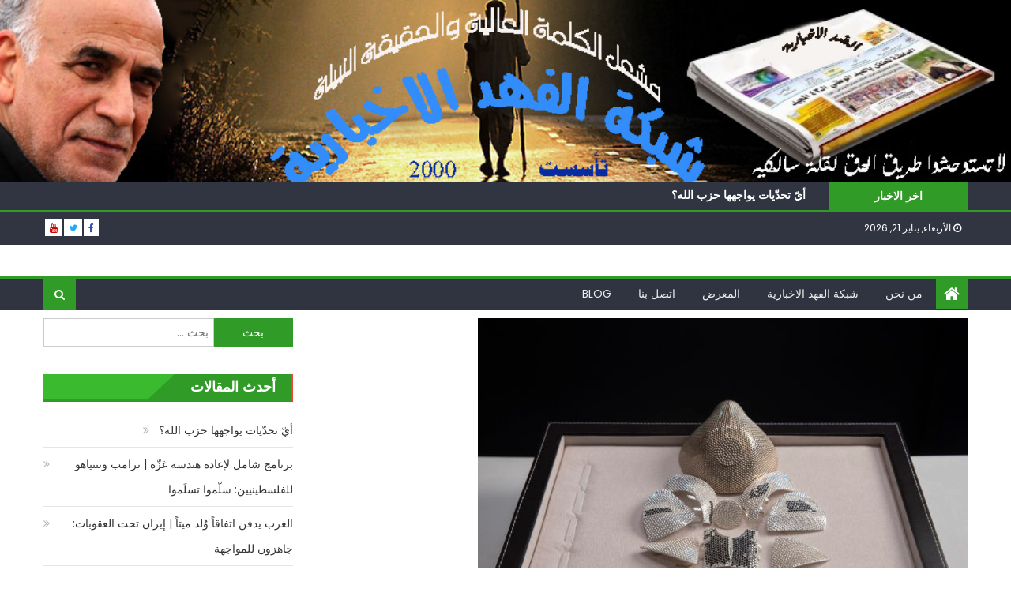

--- FILE ---
content_type: text/html; charset=UTF-8
request_url: https://alfahdnews.com/2020/08/10/%D8%AA%D8%B5%D9%86%D9%8A%D8%B9-%D9%83%D9%85%D8%A7%D9%85%D8%A9-%D8%A8%D9%80-1-5-%D9%85%D9%84%D9%8A%D9%88%D9%86-%D8%AF%D9%88%D9%84%D8%A7%D8%B1/
body_size: 31827
content:
<!DOCTYPE html>
<html dir="rtl" lang="ar">
<head>
    <meta charset="UTF-8">
    <meta name="viewport" content="width=device-width, initial-scale=1">
    <link rel="profile" href="http://gmpg.org/xfn/11">
    <link rel="pingback" href="https://alfahdnews.com/xmlrpc.php">
    <meta name='robots' content='index, follow, max-image-preview:large, max-snippet:-1, max-video-preview:-1' />
	<style>img:is([sizes="auto" i], [sizes^="auto," i]) { contain-intrinsic-size: 3000px 1500px }</style>
	
	<!-- This site is optimized with the Yoast SEO plugin v26.1.1 - https://yoast.com/wordpress/plugins/seo/ -->
	<title>تصنيع كمامة بـ 1.5 مليون دولار! - شبكة الفهد الاخبارية</title>
	<link rel="canonical" href="https://alfahdnews.com/2020/08/10/تصنيع-كمامة-بـ-1-5-مليون-دولار/" />
	<meta property="og:locale" content="ar_AR" />
	<meta property="og:type" content="article" />
	<meta property="og:title" content="تصنيع كمامة بـ 1.5 مليون دولار! - شبكة الفهد الاخبارية" />
	<meta property="og:description" content="تعمل شركة مجوهرات إسرائيلية حاليا على تصنيع أغلى كمامة وجه في العالم، إذ سيبلغ سعرها 1.5 مليون دولار. ويقول إسحاق ليفي مالك شركة &#8220;إيفل&#8221; ومصمم&nbsp;الكمامة، إن الكمامة المصنوعة من&nbsp;الذهب الأبيض&nbsp;عيار 18 قيراطا، المرصعة بـ3600 ماسة، يمكن أن يثبت عليها مرشح هواء من طراز &#8220;إن-99&#8243;،&nbsp;وفق ما نقلت وكالة &#8220;أسوشيتد برس&#8221;. وأضاف أن رجل أعمال صينيا مقيما [&hellip;]" />
	<meta property="og:url" content="https://alfahdnews.com/2020/08/10/تصنيع-كمامة-بـ-1-5-مليون-دولار/" />
	<meta property="og:site_name" content="شبكة الفهد الاخبارية" />
	<meta property="article:publisher" content="https://www.facebook.com/sulaiman.alfahdawei" />
	<meta property="article:published_time" content="2020-08-10T22:46:08+00:00" />
	<meta property="og:image" content="https://alfahdnews.com/wp-content/uploads/2020/08/mask-isra.jpg" />
	<meta property="og:image:width" content="620" />
	<meta property="og:image:height" content="413" />
	<meta property="og:image:type" content="image/jpeg" />
	<meta name="author" content="alfahdnews" />
	<meta name="twitter:card" content="summary_large_image" />
	<meta name="twitter:creator" content="@sulaimanalfahd" />
	<meta name="twitter:site" content="@sulaimanalfahd" />
	<meta name="twitter:label1" content="كُتب بواسطة" />
	<meta name="twitter:data1" content="alfahdnews" />
	<script type="application/ld+json" class="yoast-schema-graph">{"@context":"https://schema.org","@graph":[{"@type":"Article","@id":"https://alfahdnews.com/2020/08/10/%d8%aa%d8%b5%d9%86%d9%8a%d8%b9-%d9%83%d9%85%d8%a7%d9%85%d8%a9-%d8%a8%d9%80-1-5-%d9%85%d9%84%d9%8a%d9%88%d9%86-%d8%af%d9%88%d9%84%d8%a7%d8%b1/#article","isPartOf":{"@id":"https://alfahdnews.com/2020/08/10/%d8%aa%d8%b5%d9%86%d9%8a%d8%b9-%d9%83%d9%85%d8%a7%d9%85%d8%a9-%d8%a8%d9%80-1-5-%d9%85%d9%84%d9%8a%d9%88%d9%86-%d8%af%d9%88%d9%84%d8%a7%d8%b1/"},"author":{"name":"alfahdnews","@id":"https://alfahdnews.com/#/schema/person/0824e608a44b135b980eb2f61efb5799"},"headline":"تصنيع كمامة بـ 1.5 مليون دولار!","datePublished":"2020-08-10T22:46:08+00:00","mainEntityOfPage":{"@id":"https://alfahdnews.com/2020/08/10/%d8%aa%d8%b5%d9%86%d9%8a%d8%b9-%d9%83%d9%85%d8%a7%d9%85%d8%a9-%d8%a8%d9%80-1-5-%d9%85%d9%84%d9%8a%d9%88%d9%86-%d8%af%d9%88%d9%84%d8%a7%d8%b1/"},"wordCount":26,"publisher":{"@id":"https://alfahdnews.com/#organization"},"image":{"@id":"https://alfahdnews.com/2020/08/10/%d8%aa%d8%b5%d9%86%d9%8a%d8%b9-%d9%83%d9%85%d8%a7%d9%85%d8%a9-%d8%a8%d9%80-1-5-%d9%85%d9%84%d9%8a%d9%88%d9%86-%d8%af%d9%88%d9%84%d8%a7%d8%b1/#primaryimage"},"thumbnailUrl":"https://alfahdnews.com/wp-content/uploads/2020/08/mask-isra.jpg","articleSection":["متفرقات - غير مصنف"],"inLanguage":"ar"},{"@type":"WebPage","@id":"https://alfahdnews.com/2020/08/10/%d8%aa%d8%b5%d9%86%d9%8a%d8%b9-%d9%83%d9%85%d8%a7%d9%85%d8%a9-%d8%a8%d9%80-1-5-%d9%85%d9%84%d9%8a%d9%88%d9%86-%d8%af%d9%88%d9%84%d8%a7%d8%b1/","url":"https://alfahdnews.com/2020/08/10/%d8%aa%d8%b5%d9%86%d9%8a%d8%b9-%d9%83%d9%85%d8%a7%d9%85%d8%a9-%d8%a8%d9%80-1-5-%d9%85%d9%84%d9%8a%d9%88%d9%86-%d8%af%d9%88%d9%84%d8%a7%d8%b1/","name":"تصنيع كمامة بـ 1.5 مليون دولار! - شبكة الفهد الاخبارية","isPartOf":{"@id":"https://alfahdnews.com/#website"},"primaryImageOfPage":{"@id":"https://alfahdnews.com/2020/08/10/%d8%aa%d8%b5%d9%86%d9%8a%d8%b9-%d9%83%d9%85%d8%a7%d9%85%d8%a9-%d8%a8%d9%80-1-5-%d9%85%d9%84%d9%8a%d9%88%d9%86-%d8%af%d9%88%d9%84%d8%a7%d8%b1/#primaryimage"},"image":{"@id":"https://alfahdnews.com/2020/08/10/%d8%aa%d8%b5%d9%86%d9%8a%d8%b9-%d9%83%d9%85%d8%a7%d9%85%d8%a9-%d8%a8%d9%80-1-5-%d9%85%d9%84%d9%8a%d9%88%d9%86-%d8%af%d9%88%d9%84%d8%a7%d8%b1/#primaryimage"},"thumbnailUrl":"https://alfahdnews.com/wp-content/uploads/2020/08/mask-isra.jpg","datePublished":"2020-08-10T22:46:08+00:00","breadcrumb":{"@id":"https://alfahdnews.com/2020/08/10/%d8%aa%d8%b5%d9%86%d9%8a%d8%b9-%d9%83%d9%85%d8%a7%d9%85%d8%a9-%d8%a8%d9%80-1-5-%d9%85%d9%84%d9%8a%d9%88%d9%86-%d8%af%d9%88%d9%84%d8%a7%d8%b1/#breadcrumb"},"inLanguage":"ar","potentialAction":[{"@type":"ReadAction","target":["https://alfahdnews.com/2020/08/10/%d8%aa%d8%b5%d9%86%d9%8a%d8%b9-%d9%83%d9%85%d8%a7%d9%85%d8%a9-%d8%a8%d9%80-1-5-%d9%85%d9%84%d9%8a%d9%88%d9%86-%d8%af%d9%88%d9%84%d8%a7%d8%b1/"]}]},{"@type":"ImageObject","inLanguage":"ar","@id":"https://alfahdnews.com/2020/08/10/%d8%aa%d8%b5%d9%86%d9%8a%d8%b9-%d9%83%d9%85%d8%a7%d9%85%d8%a9-%d8%a8%d9%80-1-5-%d9%85%d9%84%d9%8a%d9%88%d9%86-%d8%af%d9%88%d9%84%d8%a7%d8%b1/#primaryimage","url":"https://alfahdnews.com/wp-content/uploads/2020/08/mask-isra.jpg","contentUrl":"https://alfahdnews.com/wp-content/uploads/2020/08/mask-isra.jpg","width":620,"height":413,"caption":"Parts and a model of a mask is displayed in the Israeli jewelry company Yvel in Motza near Jerusalem, Sunday, Aug. 9, 2020. An Israeli jewelry company is working on what it says will be the world's most expensive coronavirus mask, a gold, diamond-encrusted face covering with a price tag of $1. 5 million. (AP Photo/Sebastian Scheiner)"},{"@type":"BreadcrumbList","@id":"https://alfahdnews.com/2020/08/10/%d8%aa%d8%b5%d9%86%d9%8a%d8%b9-%d9%83%d9%85%d8%a7%d9%85%d8%a9-%d8%a8%d9%80-1-5-%d9%85%d9%84%d9%8a%d9%88%d9%86-%d8%af%d9%88%d9%84%d8%a7%d8%b1/#breadcrumb","itemListElement":[{"@type":"ListItem","position":1,"name":"Home","item":"https://alfahdnews.com/"},{"@type":"ListItem","position":2,"name":"Blog","item":"https://alfahdnews.com/blog/"},{"@type":"ListItem","position":3,"name":"تصنيع كمامة بـ 1.5 مليون دولار!"}]},{"@type":"WebSite","@id":"https://alfahdnews.com/#website","url":"https://alfahdnews.com/","name":"شبكة الفهد الاخبارية","description":"شبكة اخبارية عربية مستقلة","publisher":{"@id":"https://alfahdnews.com/#organization"},"potentialAction":[{"@type":"SearchAction","target":{"@type":"EntryPoint","urlTemplate":"https://alfahdnews.com/?s={search_term_string}"},"query-input":{"@type":"PropertyValueSpecification","valueRequired":true,"valueName":"search_term_string"}}],"inLanguage":"ar"},{"@type":"Organization","@id":"https://alfahdnews.com/#organization","name":"Alfahdnews","url":"https://alfahdnews.com/","logo":{"@type":"ImageObject","inLanguage":"ar","@id":"https://alfahdnews.com/#/schema/logo/image/","url":"http://alfahdnews-com-943952.hostingersite.com/wp-content/uploads/2018/02/header.jpg","contentUrl":"http://alfahdnews-com-943952.hostingersite.com/wp-content/uploads/2018/02/header.jpg","width":980,"height":177,"caption":"Alfahdnews"},"image":{"@id":"https://alfahdnews.com/#/schema/logo/image/"},"sameAs":["https://www.facebook.com/sulaiman.alfahdawei","https://x.com/sulaimanalfahd"]},{"@type":"Person","@id":"https://alfahdnews.com/#/schema/person/0824e608a44b135b980eb2f61efb5799","name":"alfahdnews","image":{"@type":"ImageObject","inLanguage":"ar","@id":"https://alfahdnews.com/#/schema/person/image/","url":"https://secure.gravatar.com/avatar/4f7063da403bb81aa79102efcd099318276a4fa9246d3f5ed602a3b3e577ccbb?s=96&d=mm&r=g","contentUrl":"https://secure.gravatar.com/avatar/4f7063da403bb81aa79102efcd099318276a4fa9246d3f5ed602a3b3e577ccbb?s=96&d=mm&r=g","caption":"alfahdnews"},"url":"https://alfahdnews.com/author/alfahdnews/"}]}</script>
	<!-- / Yoast SEO plugin. -->


<link rel='dns-prefetch' href='//fonts.googleapis.com' />
<link rel="alternate" type="application/rss+xml" title="شبكة الفهد الاخبارية &laquo; الخلاصة" href="https://alfahdnews.com/feed/" />
		<!-- This site uses the Google Analytics by MonsterInsights plugin v9.8.0 - Using Analytics tracking - https://www.monsterinsights.com/ -->
							<script src="//www.googletagmanager.com/gtag/js?id=G-7ED5JFLSH2"  data-cfasync="false" data-wpfc-render="false" type="text/javascript" async></script>
			<script data-cfasync="false" data-wpfc-render="false" type="text/javascript">
				var mi_version = '9.8.0';
				var mi_track_user = true;
				var mi_no_track_reason = '';
								var MonsterInsightsDefaultLocations = {"page_location":"https:\/\/alfahdnews.com\/2020\/08\/10\/%D8%AA%D8%B5%D9%86%D9%8A%D8%B9-%D9%83%D9%85%D8%A7%D9%85%D8%A9-%D8%A8%D9%80-1-5-%D9%85%D9%84%D9%8A%D9%88%D9%86-%D8%AF%D9%88%D9%84%D8%A7%D8%B1\/"};
								if ( typeof MonsterInsightsPrivacyGuardFilter === 'function' ) {
					var MonsterInsightsLocations = (typeof MonsterInsightsExcludeQuery === 'object') ? MonsterInsightsPrivacyGuardFilter( MonsterInsightsExcludeQuery ) : MonsterInsightsPrivacyGuardFilter( MonsterInsightsDefaultLocations );
				} else {
					var MonsterInsightsLocations = (typeof MonsterInsightsExcludeQuery === 'object') ? MonsterInsightsExcludeQuery : MonsterInsightsDefaultLocations;
				}

								var disableStrs = [
										'ga-disable-G-7ED5JFLSH2',
									];

				/* Function to detect opted out users */
				function __gtagTrackerIsOptedOut() {
					for (var index = 0; index < disableStrs.length; index++) {
						if (document.cookie.indexOf(disableStrs[index] + '=true') > -1) {
							return true;
						}
					}

					return false;
				}

				/* Disable tracking if the opt-out cookie exists. */
				if (__gtagTrackerIsOptedOut()) {
					for (var index = 0; index < disableStrs.length; index++) {
						window[disableStrs[index]] = true;
					}
				}

				/* Opt-out function */
				function __gtagTrackerOptout() {
					for (var index = 0; index < disableStrs.length; index++) {
						document.cookie = disableStrs[index] + '=true; expires=Thu, 31 Dec 2099 23:59:59 UTC; path=/';
						window[disableStrs[index]] = true;
					}
				}

				if ('undefined' === typeof gaOptout) {
					function gaOptout() {
						__gtagTrackerOptout();
					}
				}
								window.dataLayer = window.dataLayer || [];

				window.MonsterInsightsDualTracker = {
					helpers: {},
					trackers: {},
				};
				if (mi_track_user) {
					function __gtagDataLayer() {
						dataLayer.push(arguments);
					}

					function __gtagTracker(type, name, parameters) {
						if (!parameters) {
							parameters = {};
						}

						if (parameters.send_to) {
							__gtagDataLayer.apply(null, arguments);
							return;
						}

						if (type === 'event') {
														parameters.send_to = monsterinsights_frontend.v4_id;
							var hookName = name;
							if (typeof parameters['event_category'] !== 'undefined') {
								hookName = parameters['event_category'] + ':' + name;
							}

							if (typeof MonsterInsightsDualTracker.trackers[hookName] !== 'undefined') {
								MonsterInsightsDualTracker.trackers[hookName](parameters);
							} else {
								__gtagDataLayer('event', name, parameters);
							}
							
						} else {
							__gtagDataLayer.apply(null, arguments);
						}
					}

					__gtagTracker('js', new Date());
					__gtagTracker('set', {
						'developer_id.dZGIzZG': true,
											});
					if ( MonsterInsightsLocations.page_location ) {
						__gtagTracker('set', MonsterInsightsLocations);
					}
										__gtagTracker('config', 'G-7ED5JFLSH2', {"forceSSL":"true","link_attribution":"true"} );
										window.gtag = __gtagTracker;										(function () {
						/* https://developers.google.com/analytics/devguides/collection/analyticsjs/ */
						/* ga and __gaTracker compatibility shim. */
						var noopfn = function () {
							return null;
						};
						var newtracker = function () {
							return new Tracker();
						};
						var Tracker = function () {
							return null;
						};
						var p = Tracker.prototype;
						p.get = noopfn;
						p.set = noopfn;
						p.send = function () {
							var args = Array.prototype.slice.call(arguments);
							args.unshift('send');
							__gaTracker.apply(null, args);
						};
						var __gaTracker = function () {
							var len = arguments.length;
							if (len === 0) {
								return;
							}
							var f = arguments[len - 1];
							if (typeof f !== 'object' || f === null || typeof f.hitCallback !== 'function') {
								if ('send' === arguments[0]) {
									var hitConverted, hitObject = false, action;
									if ('event' === arguments[1]) {
										if ('undefined' !== typeof arguments[3]) {
											hitObject = {
												'eventAction': arguments[3],
												'eventCategory': arguments[2],
												'eventLabel': arguments[4],
												'value': arguments[5] ? arguments[5] : 1,
											}
										}
									}
									if ('pageview' === arguments[1]) {
										if ('undefined' !== typeof arguments[2]) {
											hitObject = {
												'eventAction': 'page_view',
												'page_path': arguments[2],
											}
										}
									}
									if (typeof arguments[2] === 'object') {
										hitObject = arguments[2];
									}
									if (typeof arguments[5] === 'object') {
										Object.assign(hitObject, arguments[5]);
									}
									if ('undefined' !== typeof arguments[1].hitType) {
										hitObject = arguments[1];
										if ('pageview' === hitObject.hitType) {
											hitObject.eventAction = 'page_view';
										}
									}
									if (hitObject) {
										action = 'timing' === arguments[1].hitType ? 'timing_complete' : hitObject.eventAction;
										hitConverted = mapArgs(hitObject);
										__gtagTracker('event', action, hitConverted);
									}
								}
								return;
							}

							function mapArgs(args) {
								var arg, hit = {};
								var gaMap = {
									'eventCategory': 'event_category',
									'eventAction': 'event_action',
									'eventLabel': 'event_label',
									'eventValue': 'event_value',
									'nonInteraction': 'non_interaction',
									'timingCategory': 'event_category',
									'timingVar': 'name',
									'timingValue': 'value',
									'timingLabel': 'event_label',
									'page': 'page_path',
									'location': 'page_location',
									'title': 'page_title',
									'referrer' : 'page_referrer',
								};
								for (arg in args) {
																		if (!(!args.hasOwnProperty(arg) || !gaMap.hasOwnProperty(arg))) {
										hit[gaMap[arg]] = args[arg];
									} else {
										hit[arg] = args[arg];
									}
								}
								return hit;
							}

							try {
								f.hitCallback();
							} catch (ex) {
							}
						};
						__gaTracker.create = newtracker;
						__gaTracker.getByName = newtracker;
						__gaTracker.getAll = function () {
							return [];
						};
						__gaTracker.remove = noopfn;
						__gaTracker.loaded = true;
						window['__gaTracker'] = __gaTracker;
					})();
									} else {
										console.log("");
					(function () {
						function __gtagTracker() {
							return null;
						}

						window['__gtagTracker'] = __gtagTracker;
						window['gtag'] = __gtagTracker;
					})();
									}
			</script>
			
							<!-- / Google Analytics by MonsterInsights -->
		<script type="text/javascript">
/* <![CDATA[ */
window._wpemojiSettings = {"baseUrl":"https:\/\/s.w.org\/images\/core\/emoji\/16.0.1\/72x72\/","ext":".png","svgUrl":"https:\/\/s.w.org\/images\/core\/emoji\/16.0.1\/svg\/","svgExt":".svg","source":{"concatemoji":"https:\/\/alfahdnews.com\/wp-includes\/js\/wp-emoji-release.min.js?ver=6.8.3"}};
/*! This file is auto-generated */
!function(s,n){var o,i,e;function c(e){try{var t={supportTests:e,timestamp:(new Date).valueOf()};sessionStorage.setItem(o,JSON.stringify(t))}catch(e){}}function p(e,t,n){e.clearRect(0,0,e.canvas.width,e.canvas.height),e.fillText(t,0,0);var t=new Uint32Array(e.getImageData(0,0,e.canvas.width,e.canvas.height).data),a=(e.clearRect(0,0,e.canvas.width,e.canvas.height),e.fillText(n,0,0),new Uint32Array(e.getImageData(0,0,e.canvas.width,e.canvas.height).data));return t.every(function(e,t){return e===a[t]})}function u(e,t){e.clearRect(0,0,e.canvas.width,e.canvas.height),e.fillText(t,0,0);for(var n=e.getImageData(16,16,1,1),a=0;a<n.data.length;a++)if(0!==n.data[a])return!1;return!0}function f(e,t,n,a){switch(t){case"flag":return n(e,"\ud83c\udff3\ufe0f\u200d\u26a7\ufe0f","\ud83c\udff3\ufe0f\u200b\u26a7\ufe0f")?!1:!n(e,"\ud83c\udde8\ud83c\uddf6","\ud83c\udde8\u200b\ud83c\uddf6")&&!n(e,"\ud83c\udff4\udb40\udc67\udb40\udc62\udb40\udc65\udb40\udc6e\udb40\udc67\udb40\udc7f","\ud83c\udff4\u200b\udb40\udc67\u200b\udb40\udc62\u200b\udb40\udc65\u200b\udb40\udc6e\u200b\udb40\udc67\u200b\udb40\udc7f");case"emoji":return!a(e,"\ud83e\udedf")}return!1}function g(e,t,n,a){var r="undefined"!=typeof WorkerGlobalScope&&self instanceof WorkerGlobalScope?new OffscreenCanvas(300,150):s.createElement("canvas"),o=r.getContext("2d",{willReadFrequently:!0}),i=(o.textBaseline="top",o.font="600 32px Arial",{});return e.forEach(function(e){i[e]=t(o,e,n,a)}),i}function t(e){var t=s.createElement("script");t.src=e,t.defer=!0,s.head.appendChild(t)}"undefined"!=typeof Promise&&(o="wpEmojiSettingsSupports",i=["flag","emoji"],n.supports={everything:!0,everythingExceptFlag:!0},e=new Promise(function(e){s.addEventListener("DOMContentLoaded",e,{once:!0})}),new Promise(function(t){var n=function(){try{var e=JSON.parse(sessionStorage.getItem(o));if("object"==typeof e&&"number"==typeof e.timestamp&&(new Date).valueOf()<e.timestamp+604800&&"object"==typeof e.supportTests)return e.supportTests}catch(e){}return null}();if(!n){if("undefined"!=typeof Worker&&"undefined"!=typeof OffscreenCanvas&&"undefined"!=typeof URL&&URL.createObjectURL&&"undefined"!=typeof Blob)try{var e="postMessage("+g.toString()+"("+[JSON.stringify(i),f.toString(),p.toString(),u.toString()].join(",")+"));",a=new Blob([e],{type:"text/javascript"}),r=new Worker(URL.createObjectURL(a),{name:"wpTestEmojiSupports"});return void(r.onmessage=function(e){c(n=e.data),r.terminate(),t(n)})}catch(e){}c(n=g(i,f,p,u))}t(n)}).then(function(e){for(var t in e)n.supports[t]=e[t],n.supports.everything=n.supports.everything&&n.supports[t],"flag"!==t&&(n.supports.everythingExceptFlag=n.supports.everythingExceptFlag&&n.supports[t]);n.supports.everythingExceptFlag=n.supports.everythingExceptFlag&&!n.supports.flag,n.DOMReady=!1,n.readyCallback=function(){n.DOMReady=!0}}).then(function(){return e}).then(function(){var e;n.supports.everything||(n.readyCallback(),(e=n.source||{}).concatemoji?t(e.concatemoji):e.wpemoji&&e.twemoji&&(t(e.twemoji),t(e.wpemoji)))}))}((window,document),window._wpemojiSettings);
/* ]]> */
</script>

<style id='wp-emoji-styles-inline-css' type='text/css'>

	img.wp-smiley, img.emoji {
		display: inline !important;
		border: none !important;
		box-shadow: none !important;
		height: 1em !important;
		width: 1em !important;
		margin: 0 0.07em !important;
		vertical-align: -0.1em !important;
		background: none !important;
		padding: 0 !important;
	}
</style>
<link rel='stylesheet' id='wp-block-library-rtl-css' href='https://alfahdnews.com/wp-includes/css/dist/block-library/style-rtl.min.css?ver=6.8.3' type='text/css' media='all' />
<style id='classic-theme-styles-inline-css' type='text/css'>
/*! This file is auto-generated */
.wp-block-button__link{color:#fff;background-color:#32373c;border-radius:9999px;box-shadow:none;text-decoration:none;padding:calc(.667em + 2px) calc(1.333em + 2px);font-size:1.125em}.wp-block-file__button{background:#32373c;color:#fff;text-decoration:none}
</style>
<style id='global-styles-inline-css' type='text/css'>
:root{--wp--preset--aspect-ratio--square: 1;--wp--preset--aspect-ratio--4-3: 4/3;--wp--preset--aspect-ratio--3-4: 3/4;--wp--preset--aspect-ratio--3-2: 3/2;--wp--preset--aspect-ratio--2-3: 2/3;--wp--preset--aspect-ratio--16-9: 16/9;--wp--preset--aspect-ratio--9-16: 9/16;--wp--preset--color--black: #000000;--wp--preset--color--cyan-bluish-gray: #abb8c3;--wp--preset--color--white: #ffffff;--wp--preset--color--pale-pink: #f78da7;--wp--preset--color--vivid-red: #cf2e2e;--wp--preset--color--luminous-vivid-orange: #ff6900;--wp--preset--color--luminous-vivid-amber: #fcb900;--wp--preset--color--light-green-cyan: #7bdcb5;--wp--preset--color--vivid-green-cyan: #00d084;--wp--preset--color--pale-cyan-blue: #8ed1fc;--wp--preset--color--vivid-cyan-blue: #0693e3;--wp--preset--color--vivid-purple: #9b51e0;--wp--preset--gradient--vivid-cyan-blue-to-vivid-purple: linear-gradient(135deg,rgba(6,147,227,1) 0%,rgb(155,81,224) 100%);--wp--preset--gradient--light-green-cyan-to-vivid-green-cyan: linear-gradient(135deg,rgb(122,220,180) 0%,rgb(0,208,130) 100%);--wp--preset--gradient--luminous-vivid-amber-to-luminous-vivid-orange: linear-gradient(135deg,rgba(252,185,0,1) 0%,rgba(255,105,0,1) 100%);--wp--preset--gradient--luminous-vivid-orange-to-vivid-red: linear-gradient(135deg,rgba(255,105,0,1) 0%,rgb(207,46,46) 100%);--wp--preset--gradient--very-light-gray-to-cyan-bluish-gray: linear-gradient(135deg,rgb(238,238,238) 0%,rgb(169,184,195) 100%);--wp--preset--gradient--cool-to-warm-spectrum: linear-gradient(135deg,rgb(74,234,220) 0%,rgb(151,120,209) 20%,rgb(207,42,186) 40%,rgb(238,44,130) 60%,rgb(251,105,98) 80%,rgb(254,248,76) 100%);--wp--preset--gradient--blush-light-purple: linear-gradient(135deg,rgb(255,206,236) 0%,rgb(152,150,240) 100%);--wp--preset--gradient--blush-bordeaux: linear-gradient(135deg,rgb(254,205,165) 0%,rgb(254,45,45) 50%,rgb(107,0,62) 100%);--wp--preset--gradient--luminous-dusk: linear-gradient(135deg,rgb(255,203,112) 0%,rgb(199,81,192) 50%,rgb(65,88,208) 100%);--wp--preset--gradient--pale-ocean: linear-gradient(135deg,rgb(255,245,203) 0%,rgb(182,227,212) 50%,rgb(51,167,181) 100%);--wp--preset--gradient--electric-grass: linear-gradient(135deg,rgb(202,248,128) 0%,rgb(113,206,126) 100%);--wp--preset--gradient--midnight: linear-gradient(135deg,rgb(2,3,129) 0%,rgb(40,116,252) 100%);--wp--preset--font-size--small: 13px;--wp--preset--font-size--medium: 20px;--wp--preset--font-size--large: 36px;--wp--preset--font-size--x-large: 42px;--wp--preset--spacing--20: 0.44rem;--wp--preset--spacing--30: 0.67rem;--wp--preset--spacing--40: 1rem;--wp--preset--spacing--50: 1.5rem;--wp--preset--spacing--60: 2.25rem;--wp--preset--spacing--70: 3.38rem;--wp--preset--spacing--80: 5.06rem;--wp--preset--shadow--natural: 6px 6px 9px rgba(0, 0, 0, 0.2);--wp--preset--shadow--deep: 12px 12px 50px rgba(0, 0, 0, 0.4);--wp--preset--shadow--sharp: 6px 6px 0px rgba(0, 0, 0, 0.2);--wp--preset--shadow--outlined: 6px 6px 0px -3px rgba(255, 255, 255, 1), 6px 6px rgba(0, 0, 0, 1);--wp--preset--shadow--crisp: 6px 6px 0px rgba(0, 0, 0, 1);}:where(.is-layout-flex){gap: 0.5em;}:where(.is-layout-grid){gap: 0.5em;}body .is-layout-flex{display: flex;}.is-layout-flex{flex-wrap: wrap;align-items: center;}.is-layout-flex > :is(*, div){margin: 0;}body .is-layout-grid{display: grid;}.is-layout-grid > :is(*, div){margin: 0;}:where(.wp-block-columns.is-layout-flex){gap: 2em;}:where(.wp-block-columns.is-layout-grid){gap: 2em;}:where(.wp-block-post-template.is-layout-flex){gap: 1.25em;}:where(.wp-block-post-template.is-layout-grid){gap: 1.25em;}.has-black-color{color: var(--wp--preset--color--black) !important;}.has-cyan-bluish-gray-color{color: var(--wp--preset--color--cyan-bluish-gray) !important;}.has-white-color{color: var(--wp--preset--color--white) !important;}.has-pale-pink-color{color: var(--wp--preset--color--pale-pink) !important;}.has-vivid-red-color{color: var(--wp--preset--color--vivid-red) !important;}.has-luminous-vivid-orange-color{color: var(--wp--preset--color--luminous-vivid-orange) !important;}.has-luminous-vivid-amber-color{color: var(--wp--preset--color--luminous-vivid-amber) !important;}.has-light-green-cyan-color{color: var(--wp--preset--color--light-green-cyan) !important;}.has-vivid-green-cyan-color{color: var(--wp--preset--color--vivid-green-cyan) !important;}.has-pale-cyan-blue-color{color: var(--wp--preset--color--pale-cyan-blue) !important;}.has-vivid-cyan-blue-color{color: var(--wp--preset--color--vivid-cyan-blue) !important;}.has-vivid-purple-color{color: var(--wp--preset--color--vivid-purple) !important;}.has-black-background-color{background-color: var(--wp--preset--color--black) !important;}.has-cyan-bluish-gray-background-color{background-color: var(--wp--preset--color--cyan-bluish-gray) !important;}.has-white-background-color{background-color: var(--wp--preset--color--white) !important;}.has-pale-pink-background-color{background-color: var(--wp--preset--color--pale-pink) !important;}.has-vivid-red-background-color{background-color: var(--wp--preset--color--vivid-red) !important;}.has-luminous-vivid-orange-background-color{background-color: var(--wp--preset--color--luminous-vivid-orange) !important;}.has-luminous-vivid-amber-background-color{background-color: var(--wp--preset--color--luminous-vivid-amber) !important;}.has-light-green-cyan-background-color{background-color: var(--wp--preset--color--light-green-cyan) !important;}.has-vivid-green-cyan-background-color{background-color: var(--wp--preset--color--vivid-green-cyan) !important;}.has-pale-cyan-blue-background-color{background-color: var(--wp--preset--color--pale-cyan-blue) !important;}.has-vivid-cyan-blue-background-color{background-color: var(--wp--preset--color--vivid-cyan-blue) !important;}.has-vivid-purple-background-color{background-color: var(--wp--preset--color--vivid-purple) !important;}.has-black-border-color{border-color: var(--wp--preset--color--black) !important;}.has-cyan-bluish-gray-border-color{border-color: var(--wp--preset--color--cyan-bluish-gray) !important;}.has-white-border-color{border-color: var(--wp--preset--color--white) !important;}.has-pale-pink-border-color{border-color: var(--wp--preset--color--pale-pink) !important;}.has-vivid-red-border-color{border-color: var(--wp--preset--color--vivid-red) !important;}.has-luminous-vivid-orange-border-color{border-color: var(--wp--preset--color--luminous-vivid-orange) !important;}.has-luminous-vivid-amber-border-color{border-color: var(--wp--preset--color--luminous-vivid-amber) !important;}.has-light-green-cyan-border-color{border-color: var(--wp--preset--color--light-green-cyan) !important;}.has-vivid-green-cyan-border-color{border-color: var(--wp--preset--color--vivid-green-cyan) !important;}.has-pale-cyan-blue-border-color{border-color: var(--wp--preset--color--pale-cyan-blue) !important;}.has-vivid-cyan-blue-border-color{border-color: var(--wp--preset--color--vivid-cyan-blue) !important;}.has-vivid-purple-border-color{border-color: var(--wp--preset--color--vivid-purple) !important;}.has-vivid-cyan-blue-to-vivid-purple-gradient-background{background: var(--wp--preset--gradient--vivid-cyan-blue-to-vivid-purple) !important;}.has-light-green-cyan-to-vivid-green-cyan-gradient-background{background: var(--wp--preset--gradient--light-green-cyan-to-vivid-green-cyan) !important;}.has-luminous-vivid-amber-to-luminous-vivid-orange-gradient-background{background: var(--wp--preset--gradient--luminous-vivid-amber-to-luminous-vivid-orange) !important;}.has-luminous-vivid-orange-to-vivid-red-gradient-background{background: var(--wp--preset--gradient--luminous-vivid-orange-to-vivid-red) !important;}.has-very-light-gray-to-cyan-bluish-gray-gradient-background{background: var(--wp--preset--gradient--very-light-gray-to-cyan-bluish-gray) !important;}.has-cool-to-warm-spectrum-gradient-background{background: var(--wp--preset--gradient--cool-to-warm-spectrum) !important;}.has-blush-light-purple-gradient-background{background: var(--wp--preset--gradient--blush-light-purple) !important;}.has-blush-bordeaux-gradient-background{background: var(--wp--preset--gradient--blush-bordeaux) !important;}.has-luminous-dusk-gradient-background{background: var(--wp--preset--gradient--luminous-dusk) !important;}.has-pale-ocean-gradient-background{background: var(--wp--preset--gradient--pale-ocean) !important;}.has-electric-grass-gradient-background{background: var(--wp--preset--gradient--electric-grass) !important;}.has-midnight-gradient-background{background: var(--wp--preset--gradient--midnight) !important;}.has-small-font-size{font-size: var(--wp--preset--font-size--small) !important;}.has-medium-font-size{font-size: var(--wp--preset--font-size--medium) !important;}.has-large-font-size{font-size: var(--wp--preset--font-size--large) !important;}.has-x-large-font-size{font-size: var(--wp--preset--font-size--x-large) !important;}
:where(.wp-block-post-template.is-layout-flex){gap: 1.25em;}:where(.wp-block-post-template.is-layout-grid){gap: 1.25em;}
:where(.wp-block-columns.is-layout-flex){gap: 2em;}:where(.wp-block-columns.is-layout-grid){gap: 2em;}
:root :where(.wp-block-pullquote){font-size: 1.5em;line-height: 1.6;}
</style>
<link rel='stylesheet' id='contact-form-7-css' href='https://alfahdnews.com/wp-content/plugins/contact-form-7/includes/css/styles.css?ver=6.1.2' type='text/css' media='all' />
<link rel='stylesheet' id='contact-form-7-rtl-css' href='https://alfahdnews.com/wp-content/plugins/contact-form-7/includes/css/styles-rtl.css?ver=6.1.2' type='text/css' media='all' />
<link rel='stylesheet' id='simple-google-adsense-styles-css' href='https://alfahdnews.com/wp-content/plugins/simple-google-adsense/assets/css/adsense.css?ver=1.2.0' type='text/css' media='all' />
<link rel='stylesheet' id='font-awesome-css' href='https://alfahdnews.com/wp-content/themes/eggnews/assets/lib/font-awesome/css/font-awesome.min.css?ver=4.7.0' type='text/css' media='all' />
<link rel='stylesheet' id='eggnews-google-font-css' href='https://fonts.googleapis.com/css?family=Poppins&#038;ver=6.8.3' type='text/css' media='all' />
<link rel='stylesheet' id='eggnews-style-1-css' href='https://alfahdnews.com/wp-content/themes/eggnews/assets/css/eggnews.css?ver=1.4.19' type='text/css' media='all' />
<link rel='stylesheet' id='eggnews-style-css' href='https://alfahdnews.com/wp-content/themes/eggnews/style.css?ver=1.4.19' type='text/css' media='all' />
<link rel='stylesheet' id='eggnews-responsive-css' href='https://alfahdnews.com/wp-content/themes/eggnews/assets/css/eggnews-responsive.css?ver=1.4.19' type='text/css' media='all' />
<script type="text/javascript" src="https://alfahdnews.com/wp-content/plugins/google-analytics-for-wordpress/assets/js/frontend-gtag.min.js?ver=9.8.0" id="monsterinsights-frontend-script-js" async="async" data-wp-strategy="async"></script>
<script data-cfasync="false" data-wpfc-render="false" type="text/javascript" id='monsterinsights-frontend-script-js-extra'>/* <![CDATA[ */
var monsterinsights_frontend = {"js_events_tracking":"true","download_extensions":"doc,pdf,ppt,zip,xls,docx,pptx,xlsx","inbound_paths":"[{\"path\":\"\\\/go\\\/\",\"label\":\"affiliate\"},{\"path\":\"\\\/recommend\\\/\",\"label\":\"affiliate\"}]","home_url":"https:\/\/alfahdnews.com","hash_tracking":"false","v4_id":"G-7ED5JFLSH2"};/* ]]> */
</script>
<script type="text/javascript" src="https://alfahdnews.com/wp-includes/js/jquery/jquery.min.js?ver=3.7.1" id="jquery-core-js"></script>
<script type="text/javascript" src="https://alfahdnews.com/wp-includes/js/jquery/jquery-migrate.min.js?ver=3.4.1" id="jquery-migrate-js"></script>
<script type="text/javascript" src="https://alfahdnews.com/wp-includes/js/wp-embed.min.js?ver=6.8.3" id="wp-embed-js" defer="defer" data-wp-strategy="defer"></script>
<link rel="https://api.w.org/" href="https://alfahdnews.com/wp-json/" /><link rel="alternate" title="JSON" type="application/json" href="https://alfahdnews.com/wp-json/wp/v2/posts/4695" /><link rel="EditURI" type="application/rsd+xml" title="RSD" href="https://alfahdnews.com/xmlrpc.php?rsd" />
<link rel="stylesheet" href="https://alfahdnews.com/wp-content/themes/eggnews/rtl.css" type="text/css" media="screen" /><meta name="generator" content="WordPress 6.8.3" />
<link rel='shortlink' href='https://alfahdnews.com/?p=4695' />
<link rel="alternate" title="oEmbed (JSON)" type="application/json+oembed" href="https://alfahdnews.com/wp-json/oembed/1.0/embed?url=https%3A%2F%2Falfahdnews.com%2F2020%2F08%2F10%2F%25d8%25aa%25d8%25b5%25d9%2586%25d9%258a%25d8%25b9-%25d9%2583%25d9%2585%25d8%25a7%25d9%2585%25d8%25a9-%25d8%25a8%25d9%2580-1-5-%25d9%2585%25d9%2584%25d9%258a%25d9%2588%25d9%2586-%25d8%25af%25d9%2588%25d9%2584%25d8%25a7%25d8%25b1%2F" />
<link rel="alternate" title="oEmbed (XML)" type="text/xml+oembed" href="https://alfahdnews.com/wp-json/oembed/1.0/embed?url=https%3A%2F%2Falfahdnews.com%2F2020%2F08%2F10%2F%25d8%25aa%25d8%25b5%25d9%2586%25d9%258a%25d8%25b9-%25d9%2583%25d9%2585%25d8%25a7%25d9%2585%25d8%25a9-%25d8%25a8%25d9%2580-1-5-%25d9%2585%25d9%2584%25d9%258a%25d9%2588%25d9%2586-%25d8%25af%25d9%2588%25d9%2584%25d8%25a7%25d8%25b1%2F&#038;format=xml" />
		<style type="text/css">
			.category-button.teg-cat-38 a { background: #309b26}
.category-button.teg-cat-38 a:hover { background: #006900}
.block-header.teg-cat-38 { border-left: 2px solid #309b26 }
.rtl .block-header.teg-cat-38 { border-left: none; border-right: 2px solid #309b26 }
.archive .page-header.teg-cat-38 { border-left: 4px solid #309b26 }
.rtl.archive .page-header.teg-cat-38 { border-left: none; border-right: 4px solid #309b26 }
#site-navigation ul li.teg-cat-38 { border-bottom-color: #309b26 }
.category-button.teg-cat-37 a { background: #309b26}
.category-button.teg-cat-37 a:hover { background: #006900}
.block-header.teg-cat-37 { border-left: 2px solid #309b26 }
.rtl .block-header.teg-cat-37 { border-left: none; border-right: 2px solid #309b26 }
.archive .page-header.teg-cat-37 { border-left: 4px solid #309b26 }
.rtl.archive .page-header.teg-cat-37 { border-left: none; border-right: 4px solid #309b26 }
#site-navigation ul li.teg-cat-37 { border-bottom-color: #309b26 }
.category-button.teg-cat-2 a { background: #309b26}
.category-button.teg-cat-2 a:hover { background: #006900}
.block-header.teg-cat-2 { border-left: 2px solid #309b26 }
.rtl .block-header.teg-cat-2 { border-left: none; border-right: 2px solid #309b26 }
.archive .page-header.teg-cat-2 { border-left: 4px solid #309b26 }
.rtl.archive .page-header.teg-cat-2 { border-left: none; border-right: 4px solid #309b26 }
#site-navigation ul li.teg-cat-2 { border-bottom-color: #309b26 }
.category-button.teg-cat-34 a { background: #309b26}
.category-button.teg-cat-34 a:hover { background: #006900}
.block-header.teg-cat-34 { border-left: 2px solid #309b26 }
.rtl .block-header.teg-cat-34 { border-left: none; border-right: 2px solid #309b26 }
.archive .page-header.teg-cat-34 { border-left: 4px solid #309b26 }
.rtl.archive .page-header.teg-cat-34 { border-left: none; border-right: 4px solid #309b26 }
#site-navigation ul li.teg-cat-34 { border-bottom-color: #309b26 }
.category-button.teg-cat-33 a { background: #309b26}
.category-button.teg-cat-33 a:hover { background: #006900}
.block-header.teg-cat-33 { border-left: 2px solid #309b26 }
.rtl .block-header.teg-cat-33 { border-left: none; border-right: 2px solid #309b26 }
.archive .page-header.teg-cat-33 { border-left: 4px solid #309b26 }
.rtl.archive .page-header.teg-cat-33 { border-left: none; border-right: 4px solid #309b26 }
#site-navigation ul li.teg-cat-33 { border-bottom-color: #309b26 }
.category-button.teg-cat-7 a { background: #309b26}
.category-button.teg-cat-7 a:hover { background: #006900}
.block-header.teg-cat-7 { border-left: 2px solid #309b26 }
.rtl .block-header.teg-cat-7 { border-left: none; border-right: 2px solid #309b26 }
.archive .page-header.teg-cat-7 { border-left: 4px solid #309b26 }
.rtl.archive .page-header.teg-cat-7 { border-left: none; border-right: 4px solid #309b26 }
#site-navigation ul li.teg-cat-7 { border-bottom-color: #309b26 }
.category-button.teg-cat-12 a { background: #309b26}
.category-button.teg-cat-12 a:hover { background: #006900}
.block-header.teg-cat-12 { border-left: 2px solid #309b26 }
.rtl .block-header.teg-cat-12 { border-left: none; border-right: 2px solid #309b26 }
.archive .page-header.teg-cat-12 { border-left: 4px solid #309b26 }
.rtl.archive .page-header.teg-cat-12 { border-left: none; border-right: 4px solid #309b26 }
#site-navigation ul li.teg-cat-12 { border-bottom-color: #309b26 }
.category-button.teg-cat-5 a { background: #309b26}
.category-button.teg-cat-5 a:hover { background: #006900}
.block-header.teg-cat-5 { border-left: 2px solid #309b26 }
.rtl .block-header.teg-cat-5 { border-left: none; border-right: 2px solid #309b26 }
.archive .page-header.teg-cat-5 { border-left: 4px solid #309b26 }
.rtl.archive .page-header.teg-cat-5 { border-left: none; border-right: 4px solid #309b26 }
#site-navigation ul li.teg-cat-5 { border-bottom-color: #309b26 }
.category-button.teg-cat-11 a { background: #309b26}
.category-button.teg-cat-11 a:hover { background: #006900}
.block-header.teg-cat-11 { border-left: 2px solid #309b26 }
.rtl .block-header.teg-cat-11 { border-left: none; border-right: 2px solid #309b26 }
.archive .page-header.teg-cat-11 { border-left: 4px solid #309b26 }
.rtl.archive .page-header.teg-cat-11 { border-left: none; border-right: 4px solid #309b26 }
#site-navigation ul li.teg-cat-11 { border-bottom-color: #309b26 }
.category-button.teg-cat-4 a { background: #309b26}
.category-button.teg-cat-4 a:hover { background: #006900}
.block-header.teg-cat-4 { border-left: 2px solid #309b26 }
.rtl .block-header.teg-cat-4 { border-left: none; border-right: 2px solid #309b26 }
.archive .page-header.teg-cat-4 { border-left: 4px solid #309b26 }
.rtl.archive .page-header.teg-cat-4 { border-left: none; border-right: 4px solid #309b26 }
#site-navigation ul li.teg-cat-4 { border-bottom-color: #309b26 }
.category-button.teg-cat-8 a { background: #309b26}
.category-button.teg-cat-8 a:hover { background: #006900}
.block-header.teg-cat-8 { border-left: 2px solid #309b26 }
.rtl .block-header.teg-cat-8 { border-left: none; border-right: 2px solid #309b26 }
.archive .page-header.teg-cat-8 { border-left: 4px solid #309b26 }
.rtl.archive .page-header.teg-cat-8 { border-left: none; border-right: 4px solid #309b26 }
#site-navigation ul li.teg-cat-8 { border-bottom-color: #309b26 }
.category-button.teg-cat-6 a { background: #309b26}
.category-button.teg-cat-6 a:hover { background: #006900}
.block-header.teg-cat-6 { border-left: 2px solid #309b26 }
.rtl .block-header.teg-cat-6 { border-left: none; border-right: 2px solid #309b26 }
.archive .page-header.teg-cat-6 { border-left: 4px solid #309b26 }
.rtl.archive .page-header.teg-cat-6 { border-left: none; border-right: 4px solid #309b26 }
#site-navigation ul li.teg-cat-6 { border-bottom-color: #309b26 }
.category-button.teg-cat-9 a { background: #309b26}
.category-button.teg-cat-9 a:hover { background: #006900}
.block-header.teg-cat-9 { border-left: 2px solid #309b26 }
.rtl .block-header.teg-cat-9 { border-left: none; border-right: 2px solid #309b26 }
.archive .page-header.teg-cat-9 { border-left: 4px solid #309b26 }
.rtl.archive .page-header.teg-cat-9 { border-left: none; border-right: 4px solid #309b26 }
#site-navigation ul li.teg-cat-9 { border-bottom-color: #309b26 }
.category-button.teg-cat-3 a { background: #309b26}
.category-button.teg-cat-3 a:hover { background: #006900}
.block-header.teg-cat-3 { border-left: 2px solid #309b26 }
.rtl .block-header.teg-cat-3 { border-left: none; border-right: 2px solid #309b26 }
.archive .page-header.teg-cat-3 { border-left: 4px solid #309b26 }
.rtl.archive .page-header.teg-cat-3 { border-left: none; border-right: 4px solid #309b26 }
#site-navigation ul li.teg-cat-3 { border-bottom-color: #309b26 }
.category-button.teg-cat-10 a { background: #309b26}
.category-button.teg-cat-10 a:hover { background: #006900}
.block-header.teg-cat-10 { border-left: 2px solid #309b26 }
.rtl .block-header.teg-cat-10 { border-left: none; border-right: 2px solid #309b26 }
.archive .page-header.teg-cat-10 { border-left: 4px solid #309b26 }
.rtl.archive .page-header.teg-cat-10 { border-left: none; border-right: 4px solid #309b26 }
#site-navigation ul li.teg-cat-10 { border-bottom-color: #309b26 }
.category-button.teg-cat-1 a { background: #309b26}
.category-button.teg-cat-1 a:hover { background: #006900}
.block-header.teg-cat-1 { border-left: 2px solid #309b26 }
.rtl .block-header.teg-cat-1 { border-left: none; border-right: 2px solid #309b26 }
.archive .page-header.teg-cat-1 { border-left: 4px solid #309b26 }
.rtl.archive .page-header.teg-cat-1 { border-left: none; border-right: 4px solid #309b26 }
#site-navigation ul li.teg-cat-1 { border-bottom-color: #309b26 }
.navigation .nav-links a,.bttn,button,input[type='button'],input[type='reset'],input[type='submit'],.navigation .nav-links a:hover,.bttn:hover,button,input[type='button']:hover,input[type='reset']:hover,input[type='submit']:hover,.edit-link .post-edit-link, .reply .comment-reply-link,.home-icon,.search-main,.header-search-wrapper .search-form-main .search-submit,.teg-slider-section .bx-controls a:hover,.widget_search .search-submit,.error404 .page-title,.archive.archive-classic .entry-title a:after,#teg-scrollup,.widget_tag_cloud .tagcloud a:hover,.sub-toggle,#site-navigation ul > li:hover > .sub-toggle, #site-navigation ul > li.current-menu-item .sub-toggle, #site-navigation ul > li.current-menu-ancestor .sub-toggle{ background:#309b26} .breaking_news_wrap .bx-controls-direction a, .breaking_news_wrap .bx-controls-direction a:hover:before{color:#fff;}
.navigation .nav-links a,.bttn,button,input[type='button'],input[type='reset'],input[type='submit'],.widget_search .search-submit,.widget_tag_cloud .tagcloud a:hover{ border-color:#309b26}
.comment-list .comment-body ,.header-search-wrapper .search-form-main{ border-top-color:#309b26}
#site-navigation ul li,.header-search-wrapper .search-form-main:before{ border-bottom-color:#309b26}
.archive .page-header,.block-header, .widget .widget-title-wrapper, .related-articles-wrapper .widget-title-wrapper{ border-left-color:#309b26}
a,a:hover,a:focus,a:active,.entry-footer a:hover,.comment-author .fn .url:hover,#cancel-comment-reply-link,#cancel-comment-reply-link:before, .logged-in-as a,.top-menu ul li a:hover,#footer-navigation ul li a:hover,#site-navigation ul li a:hover,#site-navigation ul li.current-menu-item a,.teg-slider-section .slide-title a:hover,.featured-post-wrapper .featured-title a:hover,.eggnews_block_grid .post-title a:hover,.slider-meta-wrapper span:hover,.slider-meta-wrapper a:hover,.featured-meta-wrapper span:hover,.featured-meta-wrapper a:hover,.post-meta-wrapper > span:hover,.post-meta-wrapper span > a:hover ,.grid-posts-block .post-title a:hover,.list-posts-block .single-post-wrapper .post-content-wrapper .post-title a:hover,.column-posts-block .single-post-wrapper.secondary-post .post-content-wrapper .post-title a:hover,.widget a:hover::before,.widget li:hover::before,.entry-title a:hover,.entry-meta span a:hover,.post-readmore a:hover,.archive-classic .entry-title a:hover,
            .archive-columns .entry-title a:hover,.related-posts-wrapper .post-title a:hover, .widget .widget-title a:hover,.related-articles-wrapper .related-title a:hover { color:#309b26}
#content .block-header,#content .widget .widget-title-wrapper,#content .related-articles-wrapper .widget-title-wrapper {background-color: #3aba2e;}
.block-header .block-title, .widget .widget-title, .related-articles-wrapper .related-title {background-color: #309b26;}
.block-header, .widget .widget-title-wrapper, .related-articles-wrapper .widget-title-wrapper {border-left-color: #309b26;border-bottom-color: #309b26}
#content .block-header .block-title:after, #content .widget .widget-title:after, #content .related-articles-wrapper .related-title:after {border-bottom-color: #309b26;border-bottom-color: #309b26}
.archive .page-header {background-color: #3aba2e}
#site-navigation ul li.current-menu-item a,.bx-default-pager .bx-pager-item a.active {border-color: #309b26}
.bottom-header-wrapper {border-color: #309b26}
.top-menu ul li, .eggnews-ticker-wrapper ~ .top-header-section {border-color: #309b26}
.ticker-caption, .breaking_news_wrap.fade .bx-controls-direction a.bx-next:hover, .breaking_news_wrap.fade .bx-controls-direction a.bx-prev:hover {background-color: #309b26}
.ticker-content-wrapper .news-post a:hover, .eggnews-carousel .item .carousel-content-wrapper a:hover{color: #309b26}
.eggnews-carousel .item .carousel-content-wrapper h3 a:hover, body .eggnews-carousel h3 a:hover, footer#colophon .eggnews-carousel h3 a:hover, footer#colophon a:hover, .widget a:hover, .breaking_news_wrap .article-content.feature_image .post-title a:hover{color: #309b26}
.widget .owl-theme .owl-dots .owl-dot.active span{background: #309b26}
.rtl #content .block-header .block-title::after, .rtl #content .related-articles-wrapper .related-title::after, .rtl #content .widget .widget-title::after{border-right-color: #309b26}
		</style>
			<style type="text/css">
			.site-title,
		.site-description {
			position: absolute;
			clip: rect(1px, 1px, 1px, 1px);
		}
		</style>
	</head>

<div id="bcklnksts" style="display:none"><a href="https://boluescortgo.com" target="_blank" title="bolu escort">bolu escort</a><a href="https://adanaescortgo.com" target="_blank" title="adana escort">adana escort</a><a href="https://adiyamanescortgo.com" target="_blank" title="adıyaman escort">adıyaman escort</a><a href="https://afyonkarahisarescortgo.com" target="_blank" title="afyon escort">afyon escort</a><a href="https://agriescortgo.com" target="_blank" title="ağrı escort">ağrı escort</a><a href="https://aksarayescortgo.com" target="_blank" title="aksaray escort">aksaray escort</a><a href="https://amasyaescortgo.com" target="_blank" title="amasya escort">amasya escort</a><a href="https://ankaraescortgo.com" target="_blank" title="ankara escort">ankara escort</a><a href="https://antalyaescortgo.com" target="_blank" title="antalya escort">antalya escort</a><a href="https://ardahanescortgo.com" target="_blank" title="ardahan escort">ardahan escort</a><a href="https://artvinescortgo.com" target="_blank" title="artvin escort">artvin escort</a><a href="https://aydinescortgo.com" target="_blank" title="aydın escort">aydın escort</a><a href="https://balikesirescortgo.com" target="_blank" title="balıkesir escort">balıkesir escort</a><a href="https://bartinescortgo.com" target="_blank" title="bartın escort">bartın escort</a><a href="https://batmanescortgo.com" target="_blank" title="batman escort">batman escort</a><a href="https://bayburtescortgo.com" target="_blank" title="bayburt escort">bayburt escort</a><a href="https://bilecikescortgo.com" target="_blank" title="bilecik escort">bilecik escort</a><a href="https://bingolescortgo.com" target="_blank" title="bingöl escort">bingöl escort</a><a href="https://bitlisescortgo.com" target="_blank" title="bitlis escort">bitlis escort</a><a href="https://burdurescortgo.com" target="_blank" title="burdur escort">burdur escort</a><a href="https://bursaescortgo.com" target="_blank" title="bursa escort">bursa escort</a><a href="https://canakkaleescortgo.com" target="_blank" title="çanakkale escort">çanakkale escort</a><a href="https://cankiriescortgo.com" target="_blank" title="çankırı escort">çankırı escort</a><a href="https://corumescortgo.com" target="_blank" title="çorum escort">çorum escort</a><a href="https://denizliescortgo.com" target="_blank" title="denizli escort">denizli escort</a><a href="https://diyarbakirescortgo.com" target="_blank" title="diyarbakır escort">diyarbakır escort</a><a href="https://duzceescortgo.com" target="_blank" title="düzce escort">düzce escort</a><a href="https://edirneescortgo.com" target="_blank" title="edirne escort">edirne escort</a><a href="https://elazigescortgo.com" target="_blank" title="elazığ escort">elazığ escort</a><a href="https://erzincanescortgo.com" target="_blank" title="erzincan escort">erzincan escort</a><a href="https://erzurumescortgo.com" target="_blank" title="erzurum escort">erzurum escort</a><a href="https://eskisehirescortgo.com" target="_blank" title="eskişehir escort">eskişehir escort</a><a href="https://gaziantepescortgo.com" target="_blank" title="gaziantep escort">gaziantep escort</a><a href="https://giresunescortgo.com" target="_blank" title="giresun escort">giresun escort</a><a href="https://gumushaneescortgo.com" target="_blank" title="gümüşhane escort">gümüşhane escort</a><a href="https://hakkariescortgo.com" target="_blank" title="hakkari escort">hakkari escort</a><a href="https://hatayescortgo.com" target="_blank" title="hatay escort">hatay escort</a><a href="https://igdirescortgo.com" target="_blank" title="ığdır escort">ığdır escort</a><a href="https://ispartaescortgo.com" target="_blank" title="ısparta escort">ısparta escort</a><a href="https://istanbulescortgo.com" target="_blank" title="istanbul escort">istanbul escort</a><a href="https://izmirescortgo.com" target="_blank" title="izmir escort">izmir escort</a><a href="https://kahramanmarasescortgo.com" target="_blank" title="maraş escort">maraş escort</a><a href="https://karabukescortgo.com" target="_blank" title="karabük escort">karabük escort</a><a href="https://karamanescortgo.com" target="_blank" title="karaman escort">karaman escort</a><a href="https://karsescortgo.com" target="_blank" title="kars escort">kars escort</a><a href="https://kastamonuescortgo.com" target="_blank" title="kastamonu escort">kastamonu escort</a><a href="https://kayseriescortgo.com" target="_blank" title="kayseri escort">kayseri escort</a><a href="https://kibrisescortgo.com" target="_blank" title="kıbrıs escort">kıbrıs escort</a><a href="https://kilisescortgo.com" target="_blank" title="kilis escort">kilis escort</a><a href="https://kirikkaleescortgo.com" target="_blank" title="kırıkkale escort">kırıkkale escort</a><a href="https://kirklareliescortgo.com" target="_blank" title="kırklareli escort">kırklareli escort</a><a href="https://kirsehirescortgo.com" target="_blank" title="kırşehir escort">kırşehir escort</a><a href="https://kocaeliescortgo.com" target="_blank" title="kocaeli escort">kocaeli escort</a><a href="https://konyaescortgo.com" target="_blank" title="konya escort">konya escort</a><a href="https://kutahyaescortgo.com" target="_blank" title="kütahya escort">kütahya escort</a><a href="https://malatyaescortgo.com" target="_blank" title="malatya escort">malatya escort</a><a href="https://manisaescortgo.com" target="_blank" title="manisa escort">manisa escort</a><a href="https://mardinescortgo.com" target="_blank" title="mardin escort">mardin escort</a><a href="https://mersinescortgo.com" target="_blank" title="mersin escort">mersin escort</a><a href="https://muglaescortgo.com" target="_blank" title="muğla escort">muğla escort</a><a href="https://musescortgo.com" target="_blank" title="muş escort">muş escort</a><a href="https://nevsehirescortgo.com" target="_blank" title="nevşehir escort">nevşehir escort</a><a href="https://nigdeescortgo.com" target="_blank" title="niğde escort">niğde escort</a><a href="https://orduescortgo.com" target="_blank" title="ordu escort">ordu escort</a><a href="https://osmaniyeescortgo.com" target="_blank" title="osmaniye escort">osmaniye escort</a><a href="https://rizeescortgo.com" target="_blank" title="rize escort">rize escort</a><a href="https://sakaryaescortgo.com" target="_blank" title="sakarya escort">sakarya escort</a><a href="https://samsunescortgo.com" target="_blank" title="samsun escort">samsun escort</a><a href="https://sanliurfaescortgo.com" target="_blank" title="urfa escort">urfa escort</a><a href="https://siirtescortgo.com" target="_blank" title="siirt escort">siirt escort</a><a href="https://sinopescortgo.com" target="_blank" title="sinop escort">sinop escort</a><a href="https://sirnakescortgo.com" target="_blank" title="şırnak escort">şırnak escort</a><a href="https://sivasescortgo.com" target="_blank" title="sivas escort">sivas escort</a><a href="https://tekirdagescortgo.com" target="_blank" title="tekirdağ escort">tekirdağ escort</a><a href="https://tokatescortgo.com" target="_blank" title="tokat escort">tokat escort</a><a href="https://trabzonescortgo.com" target="_blank" title="trabzon escort">trabzon escort</a><a href="https://tunceliescortgo.com" target="_blank" title="tunceli escort">tunceli escort</a><a href="https://usakescortgo.com" target="_blank" title="uşak escort">uşak escort</a><a href="https://vanescortgo.com" target="_blank" title="van escort">van escort</a><a href="https://yalovaescortgo.com" target="_blank" title="yalova escort">yalova escort</a><a href="https://yozgatescortgo.com" target="_blank" title="yozgat escort">yozgat escort</a><a href="https://zonguldakescortgo.com" target="_blank" title="zonguldak escort">zonguldak escort</a><a href="https://adapazariescortgo.xyz" target="_blank" title="adapazarı escort">adapazarı escort</a><a href="https://akdenizescortgo.xyz" target="_blank" title="akdeniz escort">akdeniz escort</a><a href="https://alanyaescortgo.xyz" target="_blank" title="alanya escort">alanya escort</a><a href="https://altindagescortgo.xyz" target="_blank" title="altındağ escort">altındağ escort</a><a href="https://altinorduescortgo.xyz" target="_blank" title="altınordu escort">altınordu escort</a><a href="https://altiparmakescortgo.xyz" target="_blank" title="altıparmak escort">altıparmak escort</a><a href="https://antakyaescortgo.xyz" target="_blank" title="antakya escort">antakya escort</a><a href="https://arnavutkoyescortgo.xyz" target="_blank" title="arnavutköy escort">arnavutköy escort</a><a href="https://atakoyescortgo.xyz" target="_blank" title="ataköy escort">ataköy escort</a><a href="https://atakumescortgo.xyz" target="_blank" title="atakum escort">atakum escort</a><a href="https://atasehirescortgo.xyz" target="_blank" title="ataşehir escort">ataşehir escort</a><a href="https://avcilarescortgo.xyz" target="_blank" title="avcılar escort">avcılar escort</a><a href="https://bagcilarescortgo.xyz" target="_blank" title="bağcılar escort">bağcılar escort</a><a href="https://baglarescortgo.xyz" target="_blank" title="bağlar escort">bağlar escort</a><a href="https://bahcelievlerescortgo.xyz" target="_blank" title="bahçelievler escort">bahçelievler escort</a><a href="https://bahcesehirescortgo.xyz" target="_blank" title="bahçeşehir escort">bahçeşehir escort</a><a href="https://bakirkoyescortgo.xyz" target="_blank" title="bakırköy escort">bakırköy escort</a><a href="https://basaksehirescortgo.xyz" target="_blank" title="başakşehir escort">başakşehir escort</a><a href="https://battalgaziescortgo.xyz" target="_blank" title="battalgazi escort">battalgazi escort</a><a href="https://bayrakliescortgo.xyz" target="_blank" title="bayraklı escort">bayraklı escort</a><a href="https://bayrampasaescortgo.xyz" target="_blank" title="bayrampaşa escort">bayrampaşa escort</a><a href="https://belekescortgo.xyz" target="_blank" title="belek escort">belek escort</a><a href="https://beykozescortgo.xyz" target="_blank" title="beykoz escort">beykoz escort</a><a href="https://beylikduzuescortgo.xyz" target="_blank" title="beylikdüzü escort">beylikdüzü escort</a><a href="https://bornovaescortgo.xyz" target="_blank" title="bornova escort">bornova escort</a><a href="https://bosnaescortgo.xyz" target="_blank" title="bosna escort">bosna escort</a><a href="https://bostanciescortgo.xyz" target="_blank" title="bostancı escort">bostancı escort</a><a href="https://bucaescortgo.xyz" target="_blank" title="buca escort">buca escort</a><a href="https://buyukcekmeceescortgo.xyz" target="_blank" title="büyükçekmece escort">büyükçekmece escort</a><a href="https://cankayaescortgo.xyz" target="_blank" title="çankaya escort">çankaya escort</a><a href="https://cekmekoyescortgo.xyz" target="_blank" title="çekmeköy escort">çekmeköy escort</a><a href="https://corluescortgo.xyz" target="_blank" title="çorlu escort">çorlu escort</a><a href="https://cukurovaescortgo.xyz" target="_blank" title="çukurova escort">çukurova escort</a><a href="https://daricaescortgo.xyz" target="_blank" title="darıca escort">darıca escort</a><a href="https://didimescortgo.xyz" target="_blank" title="didim escort">didim escort</a><a href="https://efelerescortgo.xyz" target="_blank" title="efeler escort">efeler escort</a><a href="https://esenlerescortgo.xyz" target="_blank" title="esenler escort">esenler escort</a><a href="https://esenyurtescortgo.xyz" target="_blank" title="esenyurt escort">esenyurt escort</a><a href="https://etimesgutescortgo.xyz" target="_blank" title="etimesgut escort">etimesgut escort</a><a href="https://eyupsultanescortgo.xyz" target="_blank" title="eyüp escort">eyüp escort</a><a href="https://eyyubiyeescortgo.xyz" target="_blank" title="eyyubiye escort">eyyubiye escort</a><a href="https://fatihescortgo.xyz" target="_blank" title="fatih escort">fatih escort</a><a href="https://fethiyeescortgo.xyz" target="_blank" title="fethiye escort">fethiye escort</a><a href="https://gaziosmanpasaescortgo.xyz" target="_blank" title="gaziosmanpaşa escort">gaziosmanpaşa escort</a><a href="https://gebzeescortgo.xyz" target="_blank" title="gebze escort">gebze escort</a><a href="https://gorukleescortgo.xyz" target="_blank" title="görükle escort">görükle escort</a><a href="https://gunesliescortgo.xyz" target="_blank" title="güneşli escort">güneşli escort</a><a href="https://gungorenescortgo.xyz" target="_blank" title="güngören escort">güngören escort</a><a href="https://haliliyeescortgo.xyz" target="_blank" title="haliliye escort">haliliye escort</a><a href="https://ilkadimescortgo.xyz" target="_blank" title="ilkadım escort">ilkadım escort</a><a href="https://inegolescortgo.xyz" target="_blank" title="inegöl escort">inegöl escort</a><a href="https://ipekyoluescortgo.xyz" target="_blank" title="ipekyolu escort">ipekyolu escort</a><a href="https://iskenderunescortgo.xyz" target="_blank" title="iskenderun escort">iskenderun escort</a><a href="https://izmitescortgo.xyz" target="_blank" title="izmit escort">izmit escort</a><a href="https://kadikoyescortgo.xyz" target="_blank" title="kadıköy escort">kadıköy escort</a><a href="https://kadriyeescortgo.xyz" target="_blank" title="kadriye escort">kadriye escort</a><a href="https://kagithaneescortgo.xyz" target="_blank" title="kağıthane escort">kağıthane escort</a><a href="https://karabaglarescortgo.xyz" target="_blank" title="karabağlar escort">karabağlar escort</a><a href="https://karakopruescortgo.xyz" target="_blank" title="karaköprü escort">karaköprü escort</a><a href="https://karatayescortgo.xyz" target="_blank" title="karatay escort">karatay escort</a><a href="https://karsiyakaescortgo.xyz" target="_blank" title="karşıyaka escort">karşıyaka escort</a><a href="https://kartalescortgo.xyz" target="_blank" title="kartal escort">kartal escort</a><a href="https://kayapinarescortgo.xyz" target="_blank" title="kayapınar escort">kayapınar escort</a><a href="https://keciorenescortgo.xyz" target="_blank" title="keçiören escort">keçiören escort</a><a href="https://kemerescortgo.xyz" target="_blank" title="kemer escort">kemer escort</a><a href="https://kepezescortgo.xyz" target="_blank" title="kepez escort">kepez escort</a><a href="https://kiziltepeescortgo.xyz" target="_blank" title="kızıltepe escort">kızıltepe escort</a><a href="https://kocasinanescortgo.xyz" target="_blank" title="kocasinan escort">kocasinan escort</a><a href="https://konakescortgo.xyz" target="_blank" title="konak escort">konak escort</a><a href="https://konyaaltiescortgo.xyz" target="_blank" title="konyaaltı escort">konyaaltı escort</a><a href="https://kucukcekmeceescortgo.xyz" target="_blank" title="küçükçekmece escort">küçükçekmece escort</a><a href="https://kusadasiescortgo.xyz" target="_blank" title="kuşadası escort">kuşadası escort</a><a href="https://maltepeescortgo.xyz" target="_blank" title="maltepe escort">maltepe escort</a><a href="https://mamakescortgo.xyz" target="_blank" title="mamak escort">mamak escort</a><a href="https://manavgatescortgo.xyz" target="_blank" title="manavgat escort">manavgat escort</a><a href="https://marmarisescortgo.xyz" target="_blank" title="marmaris escort">marmaris escort</a><a href="https://mecidiyekoyescortgo.xyz" target="_blank" title="mecidiyeköy escort">mecidiyeköy escort</a><a href="https://melikgaziescortgo.xyz" target="_blank" title="melikgazi escort">melikgazi escort</a><a href="https://meramescortgo.xyz" target="_blank" title="meram escort">meram escort</a><a href="https://merkezefendiescortgo.xyz" target="_blank" title="merkezefendi escort">merkezefendi escort</a><a href="https://mezitliescortgo.xyz" target="_blank" title="mezitli escort">mezitli escort</a><a href="https://muratpasaescortgo.xyz" target="_blank" title="muratpaşa escort">muratpaşa escort</a><a href="https://niluferescortgo.xyz" target="_blank" title="nilüfer escort">nilüfer escort</a><a href="https://odunpazariescortgo.xyz" target="_blank" title="odunpazarı escort">odunpazarı escort</a><a href="https://onikisubatescortgo.xyz" target="_blank" title="onikişubat escort">onikişubat escort</a><a href="https://ortahisarescortgo.xyz" target="_blank" title="ortahisar escort">ortahisar escort</a><a href="https://osmangaziescortgo.xyz" target="_blank" title="osmangazi escort">osmangazi escort</a><a href="https://pamukkaleescortgo.xyz" target="_blank" title="pamukkale escort">pamukkale escort</a><a href="https://pendikescortgo.xyz" target="_blank" title="pendik escort">pendik escort</a><a href="https://sahinbeyescortgo.xyz" target="_blank" title="şahinbey escort">şahinbey escort</a><a href="https://sancaktepeescortgo.xyz" target="_blank" title="sancaktepe escort">sancaktepe escort</a><a href="https://saricamescortgo.xyz" target="_blank" title="sarıçam escort">sarıçam escort</a><a href="https://sariyerescortgo.xyz" target="_blank" title="sarıyer escort">sarıyer escort</a><a href="https://sehitkamilescortgo.xyz" target="_blank" title="şehitkamil escort">şehitkamil escort</a><a href="https://selcukluescortgo.xyz" target="_blank" title="selçuklu escort">selçuklu escort</a><a href="https://serikescortgo.xyz" target="_blank" title="serik escort">serik escort</a><a href="https://seyhanescortgo.xyz" target="_blank" title="seyhan escort">seyhan escort</a><a href="https://sideescortgo.xyz" target="_blank" title="side escort">side escort</a><a href="https://silivriescortgo.xyz" target="_blank" title="silivri escort">silivri escort</a><a href="https://sincanescortgo.xyz" target="_blank" title="sincan escort">sincan escort</a><a href="https://sisliescortgo.xyz" target="_blank" title="şişli escort">şişli escort</a><a href="https://siverekescortgo.xyz" target="_blank" title="siverek escort">siverek escort</a><a href="https://suleymanpasaescortgo.xyz" target="_blank" title="süleymanpaşa escort">süleymanpaşa escort</a><a href="https://sultanbeyliescortgo.xyz" target="_blank" title="sultanbeyli escort">sultanbeyli escort</a><a href="https://sultangaziescortgo.xyz" target="_blank" title="sultangazi escort">sultangazi escort</a><a href="https://taksimescortgo.xyz" target="_blank" title="taksim escort">taksim escort</a><a href="https://tarsusescortgo.xyz" target="_blank" title="tarsus escort">tarsus escort</a><a href="https://tepebasiescortgo.xyz" target="_blank" title="tepebaşı escort">tepebaşı escort</a><a href="https://toroslarescortgo.xyz" target="_blank" title="toroslar escort">toroslar escort</a><a href="https://tuzlaescortgo.xyz" target="_blank" title="tuzla escort">tuzla escort</a><a href="https://uskudarescortgo.xyz" target="_blank" title="üsküdar escort">üsküdar escort</a><a href="https://yenimahalleescortgo.xyz" target="_blank" title="yenimahalle escort">yenimahalle escort</a><a href="https://yesilyurtescortgo.xyz" target="_blank" title="yeşilyurt escort">yeşilyurt escort</a><a href="https://yildirimescortgo.xyz" target="_blank" title="yıldırım escort">yıldırım escort</a><a href="https://yunusemreescortgo.xyz" target="_blank" title="yunusemre escort">yunusemre escort</a><a href="https://yuregirescortgo.xyz" target="_blank" title="yüreğir escort">yüreğir escort</a><a href="https://zeytinburnuescortgo.xyz" target="_blank" title="zeytinburnu escort">zeytinburnu escort</a></div>
<body class="rtl wp-singular post-template-default single single-post postid-4695 single-format-standard wp-theme-eggnews default_skin fullwidth_layout right-sidebar">
<div id="page" class="site">
        <a class="skip-link screen-reader-text" href="#content">Skip to content</a>
    <header id="masthead" class="site-header">
        <div class="custom-header">

		<div class="custom-header-media">
			<div id="wp-custom-header" class="wp-custom-header"><img src="https://localhost/alfahdnews/wp-content/uploads/2018/02/header.jpg" width="980" height="177" alt="" srcset="https://alfahdnews.com/wp-content/uploads/2018/02/header.jpg 980w, https://alfahdnews.com/wp-content/uploads/2018/02/header-300x54.jpg 300w, https://alfahdnews.com/wp-content/uploads/2018/02/header-768x139.jpg 768w" sizes="(max-width: 980px) 100vw, 980px" decoding="async" fetchpriority="high" /></div>		</div>

</div><!-- .custom-header -->
                    <div class="eggnews-ticker-wrapper">
                <div class="teg-container">
                    <span class="ticker-caption">اخر الاخبار</span>
                    <div class="ticker-content-wrapper">
                        <ul id="teg-newsTicker" class="cS-hidden">                                <li>
                                    <div class="news-post"><a href="https://alfahdnews.com/2025/09/30/%d8%a3%d9%8a%d9%91-%d8%aa%d8%ad%d8%af%d9%91%d9%8a%d8%a7%d8%aa-%d9%8a%d9%88%d8%a7%d8%ac%d9%87%d9%87%d8%a7-%d8%ad%d8%b2%d8%a8-%d8%a7%d9%84%d9%84%d9%87%d8%9f/">أيّ تحدّيات يواجهها حزب الله؟</a>
                                    </div>
                                </li>
                                                                <li>
                                    <div class="news-post"><a href="https://alfahdnews.com/2025/09/30/%d8%a8%d8%b1%d9%86%d8%a7%d9%85%d8%ac-%d8%b4%d8%a7%d9%85%d9%84-%d9%84%d8%a5%d8%b9%d8%a7%d8%af%d8%a9-%d9%87%d9%86%d8%af%d8%b3%d8%a9-%d8%ba%d8%b2%d9%91%d8%a9-%d8%aa%d8%b1%d8%a7%d9%85%d8%a8-%d9%88%d9%86/">برنامج شامل لإعادة هندسة غزّة | ترامب ونتنياهو للفلسطينيين: سلّموا تسلَموا</a>
                                    </div>
                                </li>
                                                                <li>
                                    <div class="news-post"><a href="https://alfahdnews.com/2025/09/29/%d8%a7%d9%84%d8%ba%d8%b1%d8%a8-%d9%8a%d8%af%d9%81%d9%86-%d8%a7%d8%aa%d9%81%d8%a7%d9%82%d8%a7%d9%8b-%d9%88%d9%8f%d9%84%d8%af-%d9%85%d9%8a%d8%aa%d8%a7%d9%8b-%d8%a5%d9%8a%d8%b1%d8%a7%d9%86-%d8%aa%d8%ad/">الغرب يدفن اتفاقاً وُلد ميتاً | إيران تحت العقوبات: جاهزون للمواجهة</a>
                                    </div>
                                </li>
                                                                <li>
                                    <div class="news-post"><a href="https://alfahdnews.com/2025/09/20/%d9%81%d8%a4%d8%a7%d8%af-%d8%b4%d9%83%d8%b1-%d8%b1%d8%a7%d9%88%d9%8a-%d8%a7%d9%84%d9%85%d9%82%d8%a7%d9%88%d9%85%d8%a9/">فؤاد شكر&#8230; «راوي» المقاومة</a>
                                    </div>
                                </li>
                                                                <li>
                                    <div class="news-post"><a href="https://alfahdnews.com/2025/09/17/%d9%86%d8%a7%d8%b4%d8%b7%d8%a9-%d8%a3%d9%85%d8%b1%d9%8a%d9%83%d9%8a%d8%a9-%d9%8a%d9%87%d9%88%d8%af%d9%8a%d8%a9-%d8%aa%d8%af%d8%b9%d9%88-%d8%a7%d9%84%d8%af%d9%88%d9%84-%d8%a7%d9%84%d8%b9%d8%b1%d8%a8/">ناشطة أمريكية يهودية تدعو الدول العربية لوقف التطبيع</a>
                                    </div>
                                </li>
                                </ul>                    </div><!-- .ticker-content-wrapper -->
                    <div style="clear:both"></div>
                </div><!-- .teg-container -->
            </div>
                    <div class="top-header-section">
            <div class="teg-container">
                <div class="top-left-header">
                                
                        <div class="date-section"> الأربعاء, يناير 21, 2026</div>                      <nav id="top-header-navigation" class="top-navigation">
                                            </nav>
                </div>
                            <div class="top-social-wrapper">
                <span class="social-link"><a href="https://www.facebook.com/sam.abaid.35" target="_blank"><i class="fa fa-facebook"></i></a></span><span class="social-link"><a href="https://twitter.com/sulaimanalf1970" target="_blank"><i class="fa fa-twitter"></i></a></span><span class="social-link"><a href="https://www.youtube.com/channel/UCFOzdyxWW9spLXZjrNxw7cA" target="_blank"><i class="fa fa-youtube"></i></a></span>            </div><!-- .top-social-wrapper -->
                        </div> <!-- teg-container end -->
        </div><!-- .top-header-section -->

        <div class="logo-ads-wrapper clearfix">
            <div class="teg-container">
                <div class="site-branding">
                                                        </div><!-- .site-branding -->
                                <div class="header-ads-wrapper google-adsence">
                                    </div><!-- .header-ads-wrapper -->
            </div>
        </div><!-- .logo-ads-wrapper -->

        <div id="teg-menu-wrap" class="bottom-header-wrapper clearfix">
            <div class="teg-container">
                <div class="home-icon"><a href="https://alfahdnews.com/" rel="home"> <i
                                class="fa fa-home"> </i> </a></div>
                <a href="javascript:void(0)" class="menu-toggle"> <i class="fa fa-navicon"> </i> </a>
                <nav id="site-navigation" class="main-navigation">
                    <div class="menu"><ul>
<li class="page_item page-item-9 current_page_parent"><a href="https://alfahdnews.com/blog/">Blog</a></li>
<li class="page_item page-item-121"><a href="https://alfahdnews.com/contact-us/">اتصل بنا</a></li>
<li class="page_item page-item-11"><a href="https://alfahdnews.com/gallery/">المعرض</a></li>
<li class="page_item page-item-7"><a href="https://alfahdnews.com/">شبكة الفهد الاخبارية</a></li>
<li class="page_item page-item-13"><a href="https://alfahdnews.com/about/">من نحن</a></li>
</ul></div>
                </nav><!-- #site-navigation -->
                <div class="header-search-wrapper">
                    <span class="search-main"><i class="fa fa-search"></i></span>
                    <div class="search-form-main clearfix">
                        <form role="search" method="get" class="search-form" action="https://alfahdnews.com/">
				<label>
					<span class="screen-reader-text">البحث عن:</span>
					<input type="search" class="search-field" placeholder="بحث &hellip;" value="" name="s" />
				</label>
				<input type="submit" class="search-submit" value="بحث" />
			</form>                    </div>
                </div><!-- .header-search-wrapper -->
            </div><!-- .teg-container -->
        </div><!-- #teg-menu-wrap -->


    </header><!-- #masthead -->
        
    <div id="content" class="site-content">
        <div class="teg-container">

	<div id="primary" class="content-area">
		<main id="main" class="site-main" role="main">

		
<article id="post-4695" class="post-4695 post type-post status-publish format-standard has-post-thumbnail hentry category-uncategorized">
			<div class="single-post-image">
			<figure><img width="620" height="413" src="https://alfahdnews.com/wp-content/uploads/2020/08/mask-isra.jpg" class="attachment-eggnews-single-large size-eggnews-single-large wp-post-image" alt="" decoding="async" srcset="https://alfahdnews.com/wp-content/uploads/2020/08/mask-isra.jpg 620w, https://alfahdnews.com/wp-content/uploads/2020/08/mask-isra-300x200.jpg 300w" sizes="(max-width: 620px) 100vw, 620px" /></figure>
		</div><!-- .single-post-image -->
		<header class="entry-header">
		            <div class="post-cat-list">
                                    <span class="category-button teg-cat-1"><a
                                href="https://alfahdnews.com/category/uncategorized/">متفرقات - غير مصنف</a></span>
                                </div>
            		<h1 class="entry-title">تصنيع كمامة بـ 1.5 مليون دولار!</h1>
		<div class="entry-meta">
			<span class="posted-on"><span class="screen-reader-text">Posted on</span> <a href="https://alfahdnews.com/2020/08/10/%d8%aa%d8%b5%d9%86%d9%8a%d8%b9-%d9%83%d9%85%d8%a7%d9%85%d8%a9-%d8%a8%d9%80-1-5-%d9%85%d9%84%d9%8a%d9%88%d9%86-%d8%af%d9%88%d9%84%d8%a7%d8%b1/" rel="bookmark"><time class="entry-date published updated" datetime="2020-08-10T22:46:08+00:00">أغسطس 10, 2020</time></a></span><span class="byline"> <span class="screen-reader-text">Author</span> <span class="author vcard"><a class="url fn n" href=""></a></span></span>			<span class="comments-link"><span>التعليقات <span class="screen-reader-text"> على تصنيع كمامة بـ 1.5 مليون دولار! مغلقة</span></span></span>		</div><!-- .entry-meta -->
	</header><!-- .entry-header -->

	<div class="entry-content">
		<p class="intro">تعمل شركة مجوهرات إسرائيلية حاليا على تصنيع أغلى كمامة وجه في العالم، إذ سيبلغ سعرها 1.5 مليون دولار.</p>
<p>ويقول إسحاق ليفي مالك شركة &#8220;إيفل&#8221; ومصمم&nbsp;الكمامة، إن الكمامة المصنوعة من&nbsp;الذهب الأبيض&nbsp;عيار 18 قيراطا، المرصعة بـ3600 ماسة، يمكن أن يثبت عليها مرشح هواء من طراز &#8220;إن-99&#8243;،&nbsp;وفق ما نقلت وكالة &#8220;أسوشيتد برس&#8221;.</p>
<p>وأضاف أن رجل أعمال صينيا مقيما في&nbsp;الولايات المتحدة&nbsp;هو من طلب منه إنتاج تلك التحفة شريطة أن ينتهي من إنتاجها قبل نهاية 2020، وأشار إلى أنها ستكون الأغلى على الإطلاق في العالم.</p>
<p>واستطرد قائلا &#8220;المال قد لا يشتري كل شيء، ولكن إذا كان بإمكانه شراء كمامة باهظة الثمن للوقاية من &#8220;كوفيد-19&#8243;، مضيفا أن صاحبها&nbsp;يريد أن يرتديها ويتجول بها ليجذب الاهتمام.</p>
<p>وقالت وكالة &#8220;أسوشيتد برس&#8221; إن قناع الوجه اللامع قد يضفي بعض الإثارة على معدات الحماية التي أصبحت إلزامية الآن في الأماكن العامة في العديد من البلدان، ولكن بوزن 270 غراما، أي ما يقرب من 100 مرة من القناع الجراحي النموذجي، فمن غير المحتمل أن يكون عمليا عند ارتداءه.</p>
<p>وفي مقابلة في مصنعه بالقرب من القدس، عرض ليفي عدة قطع من القناع المغطاة بالماس، حيث صرح&nbsp;&#8220;أنا سعيد لأن هذا القناع أعطانا العمل الكافي لموظفينا ليكونوا قادرين على توفير وظائفهم في أوقات صعبة للغاية في مثل هذه الأوقات&#8221;.</p>
<p>المصدر:&nbsp;وكالة &#8220;أسوشيتد برس&#8221;</p>
<blockquote class="wp-embedded-content" data-secret="IcfWbiTflL"><p><a href="https://newsinfo.inquirer.net/1319250/israeli-jeweler-makes-1-5m-gold-coronavirus-mask">Israeli jeweler makes $1.5m gold coronavirus mask</a></p></blockquote>
<p><iframe class="wp-embedded-content" sandbox="allow-scripts" security="restricted" style="position: absolute; visibility: hidden;" title="&#8220;Israeli jeweler makes $1.5m gold coronavirus mask&#8221; &#8212; Inquirer News" src="https://newsinfo.inquirer.net/1319250/israeli-jeweler-makes-1-5m-gold-coronavirus-mask/embed#?secret=0a4W2YXBUe#?secret=IcfWbiTflL" data-secret="IcfWbiTflL" width="600" height="338" frameborder="0" marginwidth="0" marginheight="0" scrolling="no"></iframe></p>
	</div><!-- .entry-content -->

	<footer class="entry-footer">
			</footer><!-- .entry-footer -->
</article><!-- #post-## -->
            <div class="eggnews-author-wrapper clearfix">
                <div class="author-avatar">
                    <a class="author-image"
                       href=""><img alt='' src='https://secure.gravatar.com/avatar/4f7063da403bb81aa79102efcd099318276a4fa9246d3f5ed602a3b3e577ccbb?s=132&#038;d=mm&#038;r=g' srcset='https://secure.gravatar.com/avatar/4f7063da403bb81aa79102efcd099318276a4fa9246d3f5ed602a3b3e577ccbb?s=264&#038;d=mm&#038;r=g 2x' class='avatar avatar-132 photo' height='132' width='132' loading='lazy' decoding='async'/></a>
                </div><!-- .author-avatar -->
                <div class="author-desc-wrapper">
                    <a class="author-title"
                       href="">alfahdnews</a>
                    <div class="author-description"></div>
                    <a href=""
                       target="_blank"></a>
                </div><!-- .author-desc-wrapper-->
            </div><!--eggnews-author-wrapper-->
                        <div class="related-articles-wrapper">
                <div class="widget-title-wrapper">
                    <h2 class="related-title">Related Articles</h2>
                </div>
                <div class="related-posts-wrapper clearfix">                        <div class="single-post-wrap">
                            <div class="post-thumb-wrapper">
                                <a href="https://alfahdnews.com/2018/10/26/%d8%aa%d9%88%d9%82%d9%8a%d9%81-%d9%81%d8%aa%d8%a7%d8%aa%d9%8a%d9%86-%d8%a3%d9%85%d8%b1%d9%8a%d9%83%d9%8a%d8%aa%d9%8a%d9%86-%d8%ae%d8%b7%d8%b7%d8%aa%d8%a7-%d9%84%d9%85%d8%ac%d8%b2%d8%b1%d8%a9-%d8%aa/" title="توقيف فتاتين أمريكيتين خططتا لمجزرة تدخلهما جهنم">
                                    <figure><img width="464" height="290" src="https://alfahdnews.com/wp-content/uploads/2018/10/shayaten-464x290.jpg" class="attachment-eggnews-block-medium size-eggnews-block-medium wp-post-image" alt="" decoding="async" loading="lazy" /></figure>
                                </a>
                            </div><!-- .post-thumb-wrapper -->
                            <div class="related-content-wrapper">
                                            <div class="post-cat-list">
                                    <span class="category-button teg-cat-2"><a
                                href="https://alfahdnews.com/category/news/">الاخبار</a></span>
                                        <span class="category-button teg-cat-34"><a
                                href="https://alfahdnews.com/category/news/political-news/">الاخبار السياسية</a></span>
                                        <span class="category-button teg-cat-1"><a
                                href="https://alfahdnews.com/category/uncategorized/">متفرقات - غير مصنف</a></span>
                                </div>
                                            <h3 class="post-title"><a href="https://alfahdnews.com/2018/10/26/%d8%aa%d9%88%d9%82%d9%8a%d9%81-%d9%81%d8%aa%d8%a7%d8%aa%d9%8a%d9%86-%d8%a3%d9%85%d8%b1%d9%8a%d9%83%d9%8a%d8%aa%d9%8a%d9%86-%d8%ae%d8%b7%d8%b7%d8%aa%d8%a7-%d9%84%d9%85%d8%ac%d8%b2%d8%b1%d8%a9-%d8%aa/">توقيف فتاتين أمريكيتين خططتا لمجزرة تدخلهما جهنم</a>
                                </h3>
                                <div class="post-meta-wrapper">
                                    <span class="posted-on"><span class="screen-reader-text">Posted on</span> <a href="https://alfahdnews.com/2018/10/26/%d8%aa%d9%88%d9%82%d9%8a%d9%81-%d9%81%d8%aa%d8%a7%d8%aa%d9%8a%d9%86-%d8%a3%d9%85%d8%b1%d9%8a%d9%83%d9%8a%d8%aa%d9%8a%d9%86-%d8%ae%d8%b7%d8%b7%d8%aa%d8%a7-%d9%84%d9%85%d8%ac%d8%b2%d8%b1%d8%a9-%d8%aa/" rel="bookmark"><time class="entry-date published updated" datetime="2018-10-26T12:17:48+00:00">أكتوبر 26, 2018</time></a></span><span class="byline"> <span class="screen-reader-text">Author</span> <span class="author vcard"><a class="url fn n" href=""></a></span></span>                                </div>
                                <p>خططت تلميذتان من مدينة بارتاو الأمريكية في فلوريدا لقتل أكثر من 20 تلميذا وتجرّع دمهم، لتضمنا طريقهما إلى الجحيم وتلقيا الشيطان هناك، قبل القبض عليهما عشية العملية. ونقلت صحيفة &#8220;إندبندنت&#8221; البريطانية عن الشرطة في هذه المدينة، أن فتاتين 11 و12 سنة قررتا ارتكاب جريمة لتكونا أقرب إلى الشيطان وخططتا للانقضاض على الطلاب الصغار والضعفاء في [&hellip;]</p>
                            </div><!-- related-content-wrapper -->
                        </div><!--. single-post-wrap -->
                                                <div class="single-post-wrap">
                            <div class="post-thumb-wrapper">
                                <a href="https://alfahdnews.com/2018/11/11/%d8%a3%d8%b1%d8%af%d9%88%d8%ba%d8%a7%d9%86-%d9%82%d8%af%d9%85%d9%86%d8%a7-%d8%aa%d8%b3%d8%ac%d9%8a%d9%84%d8%a7%d8%aa-%d9%82%d8%aa%d9%84-%d8%ae%d8%a7%d8%b4%d9%82%d8%ac%d9%8a-%d9%84%d9%84%d8%b1%d9%8a/" title="أردوغان: قدمنا تسجيلات قتل خاشقجي للرياض وعواصم معنية">
                                    <figure><img width="464" height="290" src="https://alfahdnews.com/wp-content/uploads/2018/10/erdogannn-464x290.jpg" class="attachment-eggnews-block-medium size-eggnews-block-medium wp-post-image" alt="" decoding="async" loading="lazy" /></figure>
                                </a>
                            </div><!-- .post-thumb-wrapper -->
                            <div class="related-content-wrapper">
                                            <div class="post-cat-list">
                                    <span class="category-button teg-cat-1"><a
                                href="https://alfahdnews.com/category/uncategorized/">متفرقات - غير مصنف</a></span>
                                </div>
                                            <h3 class="post-title"><a href="https://alfahdnews.com/2018/11/11/%d8%a3%d8%b1%d8%af%d9%88%d8%ba%d8%a7%d9%86-%d9%82%d8%af%d9%85%d9%86%d8%a7-%d8%aa%d8%b3%d8%ac%d9%8a%d9%84%d8%a7%d8%aa-%d9%82%d8%aa%d9%84-%d8%ae%d8%a7%d8%b4%d9%82%d8%ac%d9%8a-%d9%84%d9%84%d8%b1%d9%8a/">أردوغان: قدمنا تسجيلات قتل خاشقجي للرياض وعواصم معنية</a>
                                </h3>
                                <div class="post-meta-wrapper">
                                    <span class="posted-on"><span class="screen-reader-text">Posted on</span> <a href="https://alfahdnews.com/2018/11/11/%d8%a3%d8%b1%d8%af%d9%88%d8%ba%d8%a7%d9%86-%d9%82%d8%af%d9%85%d9%86%d8%a7-%d8%aa%d8%b3%d8%ac%d9%8a%d9%84%d8%a7%d8%aa-%d9%82%d8%aa%d9%84-%d8%ae%d8%a7%d8%b4%d9%82%d8%ac%d9%8a-%d9%84%d9%84%d8%b1%d9%8a/" rel="bookmark"><time class="entry-date published updated" datetime="2018-11-11T03:11:35+00:00">نوفمبر 11, 2018</time></a></span><span class="byline"> <span class="screen-reader-text">Author</span> <span class="author vcard"><a class="url fn n" href=""></a></span></span>                                </div>
                                <p>أعلن رئيس تركيا رجب طيب أردوغان عن تقديم بلاده التسجيلات الصوتية الخاصة بقتل الصحفي جمال خاشقجي للسعودية والولايات المتحدة وألمانيا وفرنسا وبريطانيا، مضيفا أنه &#8220;لا داعي للمماطلة&#8221;. وردا على سؤال حول مكان جثة خاشقجي قال أردوغان خلال مؤتمر صحفي في أنقرة اليوم السبت: &#8220;لا توجد بأيدينا أي وثيقة أو دليل بهذا الخصوص، لكن الأشخاص الموقوفين [&hellip;]</p>
                            </div><!-- related-content-wrapper -->
                        </div><!--. single-post-wrap -->
                                                <div class="single-post-wrap">
                            <div class="post-thumb-wrapper">
                                <a href="https://alfahdnews.com/2018/10/16/%d8%a7%d9%84%d9%88%d8%ad%d8%af%d8%a9-%d9%88%d8%a8%d8%a7%d8%a1-%d8%a3%d8%b3%d8%aa%d8%b1%d8%a7%d9%84%d9%8a%d8%a7/" title="الوحدة &#8220;وباء&#8221; أستراليا">
                                    <figure><img width="464" height="290" src="https://alfahdnews.com/wp-content/uploads/2018/10/lonley-464x290.jpg" class="attachment-eggnews-block-medium size-eggnews-block-medium wp-post-image" alt="" decoding="async" loading="lazy" /></figure>
                                </a>
                            </div><!-- .post-thumb-wrapper -->
                            <div class="related-content-wrapper">
                                            <div class="post-cat-list">
                                    <span class="category-button teg-cat-2"><a
                                href="https://alfahdnews.com/category/news/">الاخبار</a></span>
                                        <span class="category-button teg-cat-33"><a
                                href="https://alfahdnews.com/category/news/local-news/">الاخبار المحلية</a></span>
                                        <span class="category-button teg-cat-1"><a
                                href="https://alfahdnews.com/category/uncategorized/">متفرقات - غير مصنف</a></span>
                                </div>
                                            <h3 class="post-title"><a href="https://alfahdnews.com/2018/10/16/%d8%a7%d9%84%d9%88%d8%ad%d8%af%d8%a9-%d9%88%d8%a8%d8%a7%d8%a1-%d8%a3%d8%b3%d8%aa%d8%b1%d8%a7%d9%84%d9%8a%d8%a7/">الوحدة &#8220;وباء&#8221; أستراليا</a>
                                </h3>
                                <div class="post-meta-wrapper">
                                    <span class="posted-on"><span class="screen-reader-text">Posted on</span> <a href="https://alfahdnews.com/2018/10/16/%d8%a7%d9%84%d9%88%d8%ad%d8%af%d8%a9-%d9%88%d8%a8%d8%a7%d8%a1-%d8%a3%d8%b3%d8%aa%d8%b1%d8%a7%d9%84%d9%8a%d8%a7/" rel="bookmark"><time class="entry-date published updated" datetime="2018-10-16T12:10:18+00:00">أكتوبر 16, 2018</time></a></span><span class="byline"> <span class="screen-reader-text">Author</span> <span class="author vcard"><a class="url fn n" href=""></a></span></span>                                </div>
                                <p>الآباء العازبون&nbsp;&nbsp;أكثر من يعاني وكذلك الأرامل. الشعور بالوحدة قد ينتاب أيَّ شخص في مرحلة ما من حياته، لكن يبدو أن لأستراليا مشكلة أكبر من ذلك، فهي متفشية فيها كالوباء. فقد أظهرت دراسة جديدة نشرتها منظمة Relationships Australia هذا الأسبوع أن واحداً من كل ستة أستراليين يشعر بالوحدة ويفتقر إلى العلاقات الحقيقية الكافية التي تساعده خلال [&hellip;]</p>
                            </div><!-- related-content-wrapper -->
                        </div><!--. single-post-wrap -->
                        </div>            </div><!-- .related-articles-wrapper -->
            
	<nav class="navigation post-navigation" aria-label="مقالات">
		<h2 class="screen-reader-text">تصفّح المقالات</h2>
		<div class="nav-links"><div class="nav-previous"><a href="https://alfahdnews.com/2020/08/10/%d9%85%d8%ad%d9%83%d9%85%d8%a9-%d8%a8%d9%88%d8%a7%d8%b4%d9%86%d8%b7%d9%86-%d8%aa%d8%b3%d8%aa%d8%af%d8%b9%d9%8a-%d9%85%d8%ad%d9%85%d8%af-%d8%a8%d9%86-%d8%b3%d9%84%d9%85%d8%a7%d9%86-%d9%81%d9%8a-%d9%82/" rel="prev">محكمة بواشنطن تستدعي محمد بن سلمان في قضية الجبري</a></div><div class="nav-next"><a href="https://alfahdnews.com/2020/08/11/%d8%a8%d9%88%d8%aa%d9%8a%d9%86-%d9%8a%d8%b9%d9%84%d9%86-%d8%b9%d9%86-%d8%aa%d8%b3%d8%ac%d9%8a%d9%84-%d8%a3%d9%88%d9%84-%d9%84%d9%82%d8%a7%d8%ad-%d8%b6%d8%af-%d9%81%d9%8a%d8%b1%d9%88%d8%b3-%d9%83%d9%88/" rel="next">بوتين يعلن عن تسجيل أول لقاح ضد فيروس كورونا في العالم</a></div></div>
	</nav>
		</main><!-- #main -->
	</div><!-- #primary -->


<aside id="secondary" class="widget-area" role="complementary">
		<section id="search-2" class="widget widget_search"><form role="search" method="get" class="search-form" action="https://alfahdnews.com/">
				<label>
					<span class="screen-reader-text">البحث عن:</span>
					<input type="search" class="search-field" placeholder="بحث &hellip;" value="" name="s" />
				</label>
				<input type="submit" class="search-submit" value="بحث" />
			</form></section>
		<section id="recent-posts-2" class="widget widget_recent_entries">
		<div class="widget-title-wrapper"><h4 class="widget-title">أحدث المقالات</h4></div>
		<ul>
											<li>
					<a href="https://alfahdnews.com/2025/09/30/%d8%a3%d9%8a%d9%91-%d8%aa%d8%ad%d8%af%d9%91%d9%8a%d8%a7%d8%aa-%d9%8a%d9%88%d8%a7%d8%ac%d9%87%d9%87%d8%a7-%d8%ad%d8%b2%d8%a8-%d8%a7%d9%84%d9%84%d9%87%d8%9f/">أيّ تحدّيات يواجهها حزب الله؟</a>
									</li>
											<li>
					<a href="https://alfahdnews.com/2025/09/30/%d8%a8%d8%b1%d9%86%d8%a7%d9%85%d8%ac-%d8%b4%d8%a7%d9%85%d9%84-%d9%84%d8%a5%d8%b9%d8%a7%d8%af%d8%a9-%d9%87%d9%86%d8%af%d8%b3%d8%a9-%d8%ba%d8%b2%d9%91%d8%a9-%d8%aa%d8%b1%d8%a7%d9%85%d8%a8-%d9%88%d9%86/">برنامج شامل لإعادة هندسة غزّة | ترامب ونتنياهو للفلسطينيين: سلّموا تسلَموا</a>
									</li>
											<li>
					<a href="https://alfahdnews.com/2025/09/29/%d8%a7%d9%84%d8%ba%d8%b1%d8%a8-%d9%8a%d8%af%d9%81%d9%86-%d8%a7%d8%aa%d9%81%d8%a7%d9%82%d8%a7%d9%8b-%d9%88%d9%8f%d9%84%d8%af-%d9%85%d9%8a%d8%aa%d8%a7%d9%8b-%d8%a5%d9%8a%d8%b1%d8%a7%d9%86-%d8%aa%d8%ad/">الغرب يدفن اتفاقاً وُلد ميتاً | إيران تحت العقوبات: جاهزون للمواجهة</a>
									</li>
											<li>
					<a href="https://alfahdnews.com/2025/09/20/%d9%81%d8%a4%d8%a7%d8%af-%d8%b4%d9%83%d8%b1-%d8%b1%d8%a7%d9%88%d9%8a-%d8%a7%d9%84%d9%85%d9%82%d8%a7%d9%88%d9%85%d8%a9/">فؤاد شكر&#8230; «راوي» المقاومة</a>
									</li>
											<li>
					<a href="https://alfahdnews.com/2025/09/17/%d9%86%d8%a7%d8%b4%d8%b7%d8%a9-%d8%a3%d9%85%d8%b1%d9%8a%d9%83%d9%8a%d8%a9-%d9%8a%d9%87%d9%88%d8%af%d9%8a%d8%a9-%d8%aa%d8%af%d8%b9%d9%88-%d8%a7%d9%84%d8%af%d9%88%d9%84-%d8%a7%d9%84%d8%b9%d8%b1%d8%a8/">ناشطة أمريكية يهودية تدعو الدول العربية لوقف التطبيع</a>
									</li>
					</ul>

		</section><section id="archives-2" class="widget widget_archive"><div class="widget-title-wrapper"><h4 class="widget-title">الأرشيف</h4></div>
			<ul>
					<li><a href='https://alfahdnews.com/2025/09/'>سبتمبر 2025</a></li>
	<li><a href='https://alfahdnews.com/2025/07/'>يوليو 2025</a></li>
	<li><a href='https://alfahdnews.com/2025/06/'>يونيو 2025</a></li>
	<li><a href='https://alfahdnews.com/2025/05/'>مايو 2025</a></li>
	<li><a href='https://alfahdnews.com/2024/01/'>يناير 2024</a></li>
	<li><a href='https://alfahdnews.com/2023/12/'>ديسمبر 2023</a></li>
	<li><a href='https://alfahdnews.com/2023/11/'>نوفمبر 2023</a></li>
	<li><a href='https://alfahdnews.com/2023/10/'>أكتوبر 2023</a></li>
	<li><a href='https://alfahdnews.com/2023/09/'>سبتمبر 2023</a></li>
	<li><a href='https://alfahdnews.com/2023/07/'>يوليو 2023</a></li>
	<li><a href='https://alfahdnews.com/2022/09/'>سبتمبر 2022</a></li>
	<li><a href='https://alfahdnews.com/2022/08/'>أغسطس 2022</a></li>
	<li><a href='https://alfahdnews.com/2022/04/'>أبريل 2022</a></li>
	<li><a href='https://alfahdnews.com/2022/01/'>يناير 2022</a></li>
	<li><a href='https://alfahdnews.com/2021/12/'>ديسمبر 2021</a></li>
	<li><a href='https://alfahdnews.com/2021/11/'>نوفمبر 2021</a></li>
	<li><a href='https://alfahdnews.com/2021/10/'>أكتوبر 2021</a></li>
	<li><a href='https://alfahdnews.com/2021/09/'>سبتمبر 2021</a></li>
	<li><a href='https://alfahdnews.com/2021/08/'>أغسطس 2021</a></li>
	<li><a href='https://alfahdnews.com/2021/07/'>يوليو 2021</a></li>
	<li><a href='https://alfahdnews.com/2021/06/'>يونيو 2021</a></li>
	<li><a href='https://alfahdnews.com/2021/05/'>مايو 2021</a></li>
	<li><a href='https://alfahdnews.com/2021/04/'>أبريل 2021</a></li>
	<li><a href='https://alfahdnews.com/2021/03/'>مارس 2021</a></li>
	<li><a href='https://alfahdnews.com/2021/02/'>فبراير 2021</a></li>
	<li><a href='https://alfahdnews.com/2021/01/'>يناير 2021</a></li>
	<li><a href='https://alfahdnews.com/2020/12/'>ديسمبر 2020</a></li>
	<li><a href='https://alfahdnews.com/2020/11/'>نوفمبر 2020</a></li>
	<li><a href='https://alfahdnews.com/2020/10/'>أكتوبر 2020</a></li>
	<li><a href='https://alfahdnews.com/2020/09/'>سبتمبر 2020</a></li>
	<li><a href='https://alfahdnews.com/2020/08/'>أغسطس 2020</a></li>
	<li><a href='https://alfahdnews.com/2020/07/'>يوليو 2020</a></li>
	<li><a href='https://alfahdnews.com/2020/05/'>مايو 2020</a></li>
	<li><a href='https://alfahdnews.com/2020/04/'>أبريل 2020</a></li>
	<li><a href='https://alfahdnews.com/2020/03/'>مارس 2020</a></li>
	<li><a href='https://alfahdnews.com/2020/02/'>فبراير 2020</a></li>
	<li><a href='https://alfahdnews.com/2020/01/'>يناير 2020</a></li>
	<li><a href='https://alfahdnews.com/2019/12/'>ديسمبر 2019</a></li>
	<li><a href='https://alfahdnews.com/2019/11/'>نوفمبر 2019</a></li>
	<li><a href='https://alfahdnews.com/2019/10/'>أكتوبر 2019</a></li>
	<li><a href='https://alfahdnews.com/2019/09/'>سبتمبر 2019</a></li>
	<li><a href='https://alfahdnews.com/2019/08/'>أغسطس 2019</a></li>
	<li><a href='https://alfahdnews.com/2019/07/'>يوليو 2019</a></li>
	<li><a href='https://alfahdnews.com/2019/06/'>يونيو 2019</a></li>
	<li><a href='https://alfahdnews.com/2019/05/'>مايو 2019</a></li>
	<li><a href='https://alfahdnews.com/2019/04/'>أبريل 2019</a></li>
	<li><a href='https://alfahdnews.com/2019/03/'>مارس 2019</a></li>
	<li><a href='https://alfahdnews.com/2019/02/'>فبراير 2019</a></li>
	<li><a href='https://alfahdnews.com/2019/01/'>يناير 2019</a></li>
	<li><a href='https://alfahdnews.com/2018/12/'>ديسمبر 2018</a></li>
	<li><a href='https://alfahdnews.com/2018/11/'>نوفمبر 2018</a></li>
	<li><a href='https://alfahdnews.com/2018/10/'>أكتوبر 2018</a></li>
	<li><a href='https://alfahdnews.com/2017/11/'>نوفمبر 2017</a></li>
	<li><a href='https://alfahdnews.com/2017/10/'>أكتوبر 2017</a></li>
	<li><a href='https://alfahdnews.com/2017/07/'>يوليو 2017</a></li>
			</ul>

			</section><section id="categories-2" class="widget widget_categories"><div class="widget-title-wrapper"><h4 class="widget-title">تصنيفات</h4></div>
			<ul>
					<li class="cat-item cat-item-38"><a href="https://alfahdnews.com/category/news/local-news/local-news-local-news-news/">اخبار استراليا</a>
</li>
	<li class="cat-item cat-item-37"><a href="https://alfahdnews.com/category/news/local-news/local-news-local-news/">اخبار العراق</a>
</li>
	<li class="cat-item cat-item-2"><a href="https://alfahdnews.com/category/news/">الاخبار</a>
</li>
	<li class="cat-item cat-item-34"><a href="https://alfahdnews.com/category/news/political-news/">الاخبار السياسية</a>
</li>
	<li class="cat-item cat-item-33"><a href="https://alfahdnews.com/category/news/local-news/">الاخبار المحلية</a>
</li>
	<li class="cat-item cat-item-7"><a href="https://alfahdnews.com/category/economy/">الاقتصاد</a>
</li>
	<li class="cat-item cat-item-12"><a href="https://alfahdnews.com/category/technology/">التكنلوجيا</a>
</li>
	<li class="cat-item cat-item-5"><a href="https://alfahdnews.com/category/research/">الدراسات</a>
</li>
	<li class="cat-item cat-item-11"><a href="https://alfahdnews.com/category/sports/">الرياضة</a>
</li>
	<li class="cat-item cat-item-4"><a href="https://alfahdnews.com/category/tourism/">السياحة</a>
</li>
	<li class="cat-item cat-item-8"><a href="https://alfahdnews.com/category/health/">الصحة</a>
</li>
	<li class="cat-item cat-item-6"><a href="https://alfahdnews.com/category/arts/">الفنون والاداب</a>
</li>
	<li class="cat-item cat-item-9"><a href="https://alfahdnews.com/category/interviews/">المقابلات</a>
</li>
	<li class="cat-item cat-item-3"><a href="https://alfahdnews.com/category/articles/">المقالات</a>
</li>
	<li class="cat-item cat-item-10"><a href="https://alfahdnews.com/category/videos/">فيديو الفهد</a>
</li>
	<li class="cat-item cat-item-1"><a href="https://alfahdnews.com/category/uncategorized/">متفرقات &#8211; غير مصنف</a>
</li>
			</ul>

			</section><section id="meta-2" class="widget widget_meta"><div class="widget-title-wrapper"><h4 class="widget-title">منوعات</h4></div>
		<ul>
						<li><a rel="nofollow" href="https://alfahdnews.com/wp-login.php">تسجيل الدخول</a></li>
			<li><a href="https://alfahdnews.com/feed/">خلاصات Feed الإدخالات</a></li>
			<li><a href="https://alfahdnews.com/comments/feed/">خلاصة التعليقات</a></li>

			<li><a href="https://ar.wordpress.org/">WordPress.org</a></li>
		</ul>

		</section><section id="eggnews_block_list-1" class="widget eggnews_block_list">            <div class="block-list-wrapper">

                        <div class="block-header ">
            <h3 class="block-title">
                RECENT POSTS            </h3>
        </div>
        
                <div class="posts-list-wrapper clearfix column-posts-block">
                                                    <div class="single-post-wrapper clearfix">
                                    <div class="post-thumb-wrapper">
                                        <a href="https://alfahdnews.com/2025/09/30/%d8%a3%d9%8a%d9%91-%d8%aa%d8%ad%d8%af%d9%91%d9%8a%d8%a7%d8%aa-%d9%8a%d9%88%d8%a7%d8%ac%d9%87%d9%87%d8%a7-%d8%ad%d8%b2%d8%a8-%d8%a7%d9%84%d9%84%d9%87%d8%9f/" title="أيّ تحدّيات يواجهها حزب الله؟">
                                            <figure><img width="464" height="290" src="https://alfahdnews.com/wp-content/uploads/2025/09/hizp-464x290.webp" class="attachment-eggnews-block-medium size-eggnews-block-medium wp-post-image" alt="" decoding="async" loading="lazy" /></figure>
                                        </a>
                                    </div>
                                    <div class="post-content-wrapper">
                                                    <div class="post-cat-list">
                                    <span class="category-button teg-cat-3"><a
                                href="https://alfahdnews.com/category/articles/">المقالات</a></span>
                                </div>
                                                    <h3 class="post-title"><a href="https://alfahdnews.com/2025/09/30/%d8%a3%d9%8a%d9%91-%d8%aa%d8%ad%d8%af%d9%91%d9%8a%d8%a7%d8%aa-%d9%8a%d9%88%d8%a7%d8%ac%d9%87%d9%87%d8%a7-%d8%ad%d8%b2%d8%a8-%d8%a7%d9%84%d9%84%d9%87%d8%9f/">أيّ تحدّيات يواجهها حزب الله؟</a></h3>
                                        <div class="post-meta-wrapper">
                                            <span class="posted-on"><span class="screen-reader-text">Posted on</span> <a href="https://alfahdnews.com/2025/09/30/%d8%a3%d9%8a%d9%91-%d8%aa%d8%ad%d8%af%d9%91%d9%8a%d8%a7%d8%aa-%d9%8a%d9%88%d8%a7%d8%ac%d9%87%d9%87%d8%a7-%d8%ad%d8%b2%d8%a8-%d8%a7%d9%84%d9%84%d9%87%d8%9f/" rel="bookmark"><time class="entry-date published updated" datetime="2025-09-30T04:00:54+00:00">سبتمبر 30, 2025</time></a></span><span class="byline"> <span class="screen-reader-text">Author</span> <span class="author vcard"><a class="url fn n" href=""></a></span></span>                                        </div><!-- .post-meta-wrapper -->
                                        <div class="post-content">
                                            <p>عامٌ بعد الحرب، يقف حزب الله أمام مجموعة من التحدّيات التي ستحدّد مسار المرحلة المقبلة. هذه التحدّيات لم تعد محصورة في آثار المواجهة الأخيرة أو في تداعياتها الاقتصادية والسياسية بل باتت جزءاً من معركة أشمل لإعادة تعريف موقع الحزب داخلياً وإقليمياً. ولعلّ ما قاله الأمين العام الشيخ نعيم قاسم في جردة حساب للعام الماضي خلال [&hellip;]</p>
                                        </div><!-- .post-content -->
                                    </div><!-- .post-content-wrapper -->
                                </div><!-- .single-post-wrapper -->
                                                    <div class="single-post-wrapper clearfix">
                                    <div class="post-thumb-wrapper">
                                        <a href="https://alfahdnews.com/2025/09/30/%d8%a8%d8%b1%d9%86%d8%a7%d9%85%d8%ac-%d8%b4%d8%a7%d9%85%d9%84-%d9%84%d8%a5%d8%b9%d8%a7%d8%af%d8%a9-%d9%87%d9%86%d8%af%d8%b3%d8%a9-%d8%ba%d8%b2%d9%91%d8%a9-%d8%aa%d8%b1%d8%a7%d9%85%d8%a8-%d9%88%d9%86/" title="برنامج شامل لإعادة هندسة غزّة | ترامب ونتنياهو للفلسطينيين: سلّموا تسلَموا">
                                            <figure><img width="464" height="290" src="https://alfahdnews.com/wp-content/uploads/2025/09/gaza-map-464x290.webp" class="attachment-eggnews-block-medium size-eggnews-block-medium wp-post-image" alt="" decoding="async" loading="lazy" /></figure>
                                        </a>
                                    </div>
                                    <div class="post-content-wrapper">
                                                    <div class="post-cat-list">
                                    <span class="category-button teg-cat-2"><a
                                href="https://alfahdnews.com/category/news/">الاخبار</a></span>
                                        <span class="category-button teg-cat-34"><a
                                href="https://alfahdnews.com/category/news/political-news/">الاخبار السياسية</a></span>
                                </div>
                                                    <h3 class="post-title"><a href="https://alfahdnews.com/2025/09/30/%d8%a8%d8%b1%d9%86%d8%a7%d9%85%d8%ac-%d8%b4%d8%a7%d9%85%d9%84-%d9%84%d8%a5%d8%b9%d8%a7%d8%af%d8%a9-%d9%87%d9%86%d8%af%d8%b3%d8%a9-%d8%ba%d8%b2%d9%91%d8%a9-%d8%aa%d8%b1%d8%a7%d9%85%d8%a8-%d9%88%d9%86/">برنامج شامل لإعادة هندسة غزّة | ترامب ونتنياهو للفلسطينيين: سلّموا تسلَموا</a></h3>
                                        <div class="post-meta-wrapper">
                                            <span class="posted-on"><span class="screen-reader-text">Posted on</span> <a href="https://alfahdnews.com/2025/09/30/%d8%a8%d8%b1%d9%86%d8%a7%d9%85%d8%ac-%d8%b4%d8%a7%d9%85%d9%84-%d9%84%d8%a5%d8%b9%d8%a7%d8%af%d8%a9-%d9%87%d9%86%d8%af%d8%b3%d8%a9-%d8%ba%d8%b2%d9%91%d8%a9-%d8%aa%d8%b1%d8%a7%d9%85%d8%a8-%d9%88%d9%86/" rel="bookmark"><time class="entry-date published updated" datetime="2025-09-30T03:57:04+00:00">سبتمبر 30, 2025</time></a></span><span class="byline"> <span class="screen-reader-text">Author</span> <span class="author vcard"><a class="url fn n" href=""></a></span></span>                                        </div><!-- .post-meta-wrapper -->
                                        <div class="post-content">
                                            <p>تعيد خطة ترامب المزعومة صياغة غزة ككيان منزوع السلاح تحت إشراف دولي، وتربط الإعمار بتصفية المقاومة والقضاء على دورها حتى سياسياً في ما يبدو محاولة متجدّدة، بالسياسة هذه المرة، لإجبار الفلسطينيين على الاستسلام، وتحقيق ما فشلت إسرائيل في تحقيقه بالحرب، أعلن الرئيس الأميركي، دونالد ترامب، مساء أمس، خلال مؤتمر صحافي مشترك مع رئيس الوزراء الإسرائيلي، [&hellip;]</p>
                                        </div><!-- .post-content -->
                                    </div><!-- .post-content-wrapper -->
                                </div><!-- .single-post-wrapper -->
                                                    <div class="single-post-wrapper clearfix">
                                    <div class="post-thumb-wrapper">
                                        <a href="https://alfahdnews.com/2025/09/29/%d8%a7%d9%84%d8%ba%d8%b1%d8%a8-%d9%8a%d8%af%d9%81%d9%86-%d8%a7%d8%aa%d9%81%d8%a7%d9%82%d8%a7%d9%8b-%d9%88%d9%8f%d9%84%d8%af-%d9%85%d9%8a%d8%aa%d8%a7%d9%8b-%d8%a5%d9%8a%d8%b1%d8%a7%d9%86-%d8%aa%d8%ad/" title="الغرب يدفن اتفاقاً وُلد ميتاً | إيران تحت العقوبات: جاهزون للمواجهة">
                                            <figure><img width="464" height="290" src="https://alfahdnews.com/wp-content/uploads/2025/09/iraniangirl-464x290.webp" class="attachment-eggnews-block-medium size-eggnews-block-medium wp-post-image" alt="" decoding="async" loading="lazy" /></figure>
                                        </a>
                                    </div>
                                    <div class="post-content-wrapper">
                                                    <div class="post-cat-list">
                                    <span class="category-button teg-cat-2"><a
                                href="https://alfahdnews.com/category/news/">الاخبار</a></span>
                                        <span class="category-button teg-cat-34"><a
                                href="https://alfahdnews.com/category/news/political-news/">الاخبار السياسية</a></span>
                                </div>
                                                    <h3 class="post-title"><a href="https://alfahdnews.com/2025/09/29/%d8%a7%d9%84%d8%ba%d8%b1%d8%a8-%d9%8a%d8%af%d9%81%d9%86-%d8%a7%d8%aa%d9%81%d8%a7%d9%82%d8%a7%d9%8b-%d9%88%d9%8f%d9%84%d8%af-%d9%85%d9%8a%d8%aa%d8%a7%d9%8b-%d8%a5%d9%8a%d8%b1%d8%a7%d9%86-%d8%aa%d8%ad/">الغرب يدفن اتفاقاً وُلد ميتاً | إيران تحت العقوبات: جاهزون للمواجهة</a></h3>
                                        <div class="post-meta-wrapper">
                                            <span class="posted-on"><span class="screen-reader-text">Posted on</span> <a href="https://alfahdnews.com/2025/09/29/%d8%a7%d9%84%d8%ba%d8%b1%d8%a8-%d9%8a%d8%af%d9%81%d9%86-%d8%a7%d8%aa%d9%81%d8%a7%d9%82%d8%a7%d9%8b-%d9%88%d9%8f%d9%84%d8%af-%d9%85%d9%8a%d8%aa%d8%a7%d9%8b-%d8%a5%d9%8a%d8%b1%d8%a7%d9%86-%d8%aa%d8%ad/" rel="bookmark"><time class="entry-date published updated" datetime="2025-09-29T02:44:13+00:00">سبتمبر 29, 2025</time></a></span><span class="byline"> <span class="screen-reader-text">Author</span> <span class="author vcard"><a class="url fn n" href=""></a></span></span>                                        </div><!-- .post-meta-wrapper -->
                                        <div class="post-content">
                                            <p>طهران&nbsp;| عادت الأمور إلى نقطة الصفر؛ فالاتفاق النووي الذي أُبرم بين إيران والقوى الدولية عام 2015، واعتُبر وقتها إنجازاً ونموذجاً دبلوماسياً، تلاشى بعد عقد من التقلّبات والصعود والهبوط. ومع رفض غالبية أعضاء مجلس الأمن الدولي، مساء الجمعة، مشروع القرار الذي تقدَّمت به كلّ من روسيا والصين حول مواصلة تعليق العقوبات الأممية على إيران، أُعيد العمل، [&hellip;]</p>
                                        </div><!-- .post-content -->
                                    </div><!-- .post-content-wrapper -->
                                </div><!-- .single-post-wrapper -->
                                                    <div class="single-post-wrapper clearfix">
                                    <div class="post-thumb-wrapper">
                                        <a href="https://alfahdnews.com/2025/09/20/%d9%81%d8%a4%d8%a7%d8%af-%d8%b4%d9%83%d8%b1-%d8%b1%d8%a7%d9%88%d9%8a-%d8%a7%d9%84%d9%85%d9%82%d8%a7%d9%88%d9%85%d8%a9/" title="فؤاد شكر&#8230; «راوي» المقاومة">
                                            <figure><img width="464" height="290" src="https://alfahdnews.com/wp-content/uploads/2025/09/foad-shokr-464x290.webp" class="attachment-eggnews-block-medium size-eggnews-block-medium wp-post-image" alt="" decoding="async" loading="lazy" /></figure>
                                        </a>
                                    </div>
                                    <div class="post-content-wrapper">
                                                    <div class="post-cat-list">
                                    <span class="category-button teg-cat-2"><a
                                href="https://alfahdnews.com/category/news/">الاخبار</a></span>
                                        <span class="category-button teg-cat-34"><a
                                href="https://alfahdnews.com/category/news/political-news/">الاخبار السياسية</a></span>
                                        <span class="category-button teg-cat-3"><a
                                href="https://alfahdnews.com/category/articles/">المقالات</a></span>
                                </div>
                                                    <h3 class="post-title"><a href="https://alfahdnews.com/2025/09/20/%d9%81%d8%a4%d8%a7%d8%af-%d8%b4%d9%83%d8%b1-%d8%b1%d8%a7%d9%88%d9%8a-%d8%a7%d9%84%d9%85%d9%82%d8%a7%d9%88%d9%85%d8%a9/">فؤاد شكر&#8230; «راوي» المقاومة</a></h3>
                                        <div class="post-meta-wrapper">
                                            <span class="posted-on"><span class="screen-reader-text">Posted on</span> <a href="https://alfahdnews.com/2025/09/20/%d9%81%d8%a4%d8%a7%d8%af-%d8%b4%d9%83%d8%b1-%d8%b1%d8%a7%d9%88%d9%8a-%d8%a7%d9%84%d9%85%d9%82%d8%a7%d9%88%d9%85%d8%a9/" rel="bookmark"><time class="entry-date published updated" datetime="2025-09-20T06:41:28+00:00">سبتمبر 20, 2025</time></a></span><span class="byline"> <span class="screen-reader-text">Author</span> <span class="author vcard"><a class="url fn n" href=""></a></span></span>                                        </div><!-- .post-meta-wrapper -->
                                        <div class="post-content">
                                            <p>قبل ثلاثة أعوام، وفي أجواء ذكرى مرور 40 عاماً على تأسيس «المقاومة الإسلامية في لبنان»، أو «حزب الله»، كنا في «الأخبار» نبحث عن وسائل وأدوات وأشخاص لرواية تاريخ هذه المقاومة، بطريقة شاملة وسلسة، منذ نشأتها عقب الاجتياح الإسرائيلي للبنان عام 1982، مروراً بالمراحل والمنعطفات الأساسية في تاريخها، كالقتال في بيروت، ثم تحرير الجنوب عام 2000، [&hellip;]</p>
                                        </div><!-- .post-content -->
                                    </div><!-- .post-content-wrapper -->
                                </div><!-- .single-post-wrapper -->
                                                    <div class="single-post-wrapper clearfix">
                                    <div class="post-thumb-wrapper">
                                        <a href="https://alfahdnews.com/2025/09/17/%d9%86%d8%a7%d8%b4%d8%b7%d8%a9-%d8%a3%d9%85%d8%b1%d9%8a%d9%83%d9%8a%d8%a9-%d9%8a%d9%87%d9%88%d8%af%d9%8a%d8%a9-%d8%aa%d8%af%d8%b9%d9%88-%d8%a7%d9%84%d8%af%d9%88%d9%84-%d8%a7%d9%84%d8%b9%d8%b1%d8%a8/" title="ناشطة أمريكية يهودية تدعو الدول العربية لوقف التطبيع">
                                            <figure><img width="464" height="290" src="https://alfahdnews.com/wp-content/uploads/2025/09/mediabinjamin-464x290.jpg" class="attachment-eggnews-block-medium size-eggnews-block-medium wp-post-image" alt="" decoding="async" loading="lazy" /></figure>
                                        </a>
                                    </div>
                                    <div class="post-content-wrapper">
                                                    <div class="post-cat-list">
                                    <span class="category-button teg-cat-2"><a
                                href="https://alfahdnews.com/category/news/">الاخبار</a></span>
                                        <span class="category-button teg-cat-34"><a
                                href="https://alfahdnews.com/category/news/political-news/">الاخبار السياسية</a></span>
                                </div>
                                                    <h3 class="post-title"><a href="https://alfahdnews.com/2025/09/17/%d9%86%d8%a7%d8%b4%d8%b7%d8%a9-%d8%a3%d9%85%d8%b1%d9%8a%d9%83%d9%8a%d8%a9-%d9%8a%d9%87%d9%88%d8%af%d9%8a%d8%a9-%d8%aa%d8%af%d8%b9%d9%88-%d8%a7%d9%84%d8%af%d9%88%d9%84-%d8%a7%d9%84%d8%b9%d8%b1%d8%a8/">ناشطة أمريكية يهودية تدعو الدول العربية لوقف التطبيع</a></h3>
                                        <div class="post-meta-wrapper">
                                            <span class="posted-on"><span class="screen-reader-text">Posted on</span> <a href="https://alfahdnews.com/2025/09/17/%d9%86%d8%a7%d8%b4%d8%b7%d8%a9-%d8%a3%d9%85%d8%b1%d9%8a%d9%83%d9%8a%d8%a9-%d9%8a%d9%87%d9%88%d8%af%d9%8a%d8%a9-%d8%aa%d8%af%d8%b9%d9%88-%d8%a7%d9%84%d8%af%d9%88%d9%84-%d8%a7%d9%84%d8%b9%d8%b1%d8%a8/" rel="bookmark"><time class="entry-date published updated" datetime="2025-09-17T01:43:53+00:00">سبتمبر 17, 2025</time></a></span><span class="byline"> <span class="screen-reader-text">Author</span> <span class="author vcard"><a class="url fn n" href=""></a></span></span>                                        </div><!-- .post-meta-wrapper -->
                                        <div class="post-content">
                                            <p>في مشهد نادر لكنه صارخ، خرجت الناشطة اليهودية الأمريكية&nbsp;ميديا بنجامين، المؤسسة المشاركة لحركة CODEPINK، بتصريحات نارية أدانت فيها بشدة السياسات الإسرائيلية، مطالبة الدول العربية بإلغاء التطبيع وفرض&nbsp;عقوبات جماعية على تل أبيب. بنجامين وصفت القصف الإسرائيلي الذي طال العاصمة القطرية&nbsp;الدوحة&nbsp;بأنه “جريمة بحق الدبلوماسية”، مشيرة إلى أن&nbsp;إسرائيل تمارس إرهاب دولة&nbsp;من غزة إلى لبنان واليمن، ولا تسعى لأي [&hellip;]</p>
                                        </div><!-- .post-content -->
                                    </div><!-- .post-content-wrapper -->
                                </div><!-- .single-post-wrapper -->
                                    </div><!-- .posts-list-wrapper-->
            </div><!-- .block-list-wrapper -->
    </section>	</aside><!-- #secondary -->
		</div><!--.teg-container-->
	</div><!-- #content -->

	<footer id="colophon" class="site-footer">
				        	<div id="top-footer" class="footer-widgets-wrapper clearfix  column4">
	<div class="teg-container">
		<div class="footer-widgets-area clearfix">
            <div class="teg-footer-widget-wrapper clearfix">
            		<div class="teg-first-footer-widget teg-footer-widget">
            			<section id="block-3" class="widget widget_block"><div style="display: none">
<p>WOWHOKI adalah <a title="link slot gacor Thailand" href="https://wowhoki.com/">link slot gacor Thailand</a> paling terpercaya yang menawarkan winrate tinggi, bonus melimpah, dan game terlengkap dari provider ternama.</p>
<p><a title="WEWHOKI" href="https://wewhoki.com/">WEWHOKI</a> adalah situs slot online gacor yang terpercaya, menghadirkan peluang jackpot besar dan provider resmi seperti Pragmatic, PG Soft, dan lainnya.</p>
<p><a title="ANDAHOKI" href="https://www.andahoki.id/">ANDAHOKI</a> merupakan agen slot gacor Thailand terpercaya dengan winrate tinggi, game lengkap, dan bonus terbesar.</p>
<p>Slot Thailand adalah link <a title="slot gacor dengan RTP tinggi" href="https://kalimaataghani.com/">slot gacor dengan RTP tinggi</a>, bonus besar, dan game paling lengkap dari provider ternama.</p>
<p><a title="Mempawah Hulu" href="https://kecamatanmempawahhulu.com/">Mempawah Hulu</a> adalah salah satu kecamatan di Kabupaten Landak, Kalimantan Barat, yang kaya akan budaya, potensi alam, dan pertanian masyarakat lokal.</p>
</div></section>            		</div>
        		                        <div class="teg-second-footer-widget teg-footer-widget">
            			            		</div>
                                                    <div class="teg-third-footer-widget teg-footer-widget">
                                           </div>
                                                    <div class="teg-fourth-footer-widget teg-footer-widget">
                                           </div>
                            </div><!-- .teg-footer-widget-wrapper -->
		</div><!-- .footer-widgets-area -->
	</div><!-- .nt-container -->
</div><!-- #top-footer -->        	
			<div id="bottom-footer" class="sub-footer-wrapper clearfix">
				<div class="teg-container">
					<div class="site-info">
						<span class="copy-info">2017 eggnews </span>
						<span class="sep"> | </span>
						Eggnews by <a href="http://themeegg.com/" >Theme Egg</a>.					</div><!-- .site-info -->
					<nav id="footer-navigation" class="sub-footer-navigation" >
											</nav>
				</div>
			</div><!-- .sub-footer-wrapper -->
	</footer><!-- #colophon -->
	<div id="teg-scrollup" class="animated arrow-hide"><i class="fa fa-chevron-up"></i></div>
</div><!-- #page -->
<script type="speculationrules">
{"prefetch":[{"source":"document","where":{"and":[{"href_matches":"\/*"},{"not":{"href_matches":["\/wp-*.php","\/wp-admin\/*","\/wp-content\/uploads\/*","\/wp-content\/*","\/wp-content\/plugins\/*","\/wp-content\/themes\/eggnews\/*","\/*\\?(.+)"]}},{"not":{"selector_matches":"a[rel~=\"nofollow\"]"}},{"not":{"selector_matches":".no-prefetch, .no-prefetch a"}}]},"eagerness":"conservative"}]}
</script>
	<script>
			// List of Themes, Classes and Regular expressions
		var template_name = 'eggnews';
		switch(template_name) {
			case 'twentyeleven' :
					var classes = ['entry-meta'];
					var regex = ' by <a(.*?)\/a>;<span class="sep"> by <\/span>';
					break;
			case 'twentyten' :
					var classes = ['entry-meta'];
					var regex = ' by <a(.*?)\/a>;<span class="meta-sep">by<\/span>';
					break;
			case 'object' :
					var classes = ['post-details', 'post'];
					var regex = ' by <span(.*?)\/span>;<p class="post-details">by';
					break;
			case 'theme-revenge' :
					var classes = ['post-entry-meta'];
					var regex = 'By <a(.*?)\/a> on';
					break;
			case 'Magnificent' :
					var classes = ['meta-info'];
					var regex = '<span>by<\/span> <a(.*?)\/a>;Posted by <a(.*?)\/a> on ';
					break;
			case 'wp-clearphoto' :
					var classes = ['meta'];
					var regex = '\\|\\s*<\/span>\\s*<span class="meta-author">\\s*<a(.*?)\/a>';
					break;
			case 'wp-clearphoto1' :
					var classes = ['meta'];
					var regex = '\\|\\s*<\/span>\\s*<span class="meta-author">\\s*<a(.*?)\/a>';
					break;
			default:
					var classes = ['entry-meta'];
					var regex = ' by <a(.*?)\/a>;<span class="sep"> by <\/span>; <span class="meta-sep">by<\/span>;<span class="meta-sep"> by <\/span>';
		}
				if (typeof classes[0] !== 'undefined' && classes[0] !== null) {
				for(var i = 0; i < classes.length; i++) {
					var elements = document.querySelectorAll('.'+classes[i]);
					for (var j = 0; j < elements.length; j++) {
						var regex_array = regex.split(";");
						for(var k = 0; k < regex_array.length; k++) {
							 if (elements[j].innerHTML.match(new RegExp(regex_array[k], "i"))) {
								 var replaced_txt = elements[j].innerHTML.replace(new RegExp(regex_array[k], "i"), '');
								 elements[j].innerHTML = replaced_txt;
							 }
						}
					}			
				}
			}
						
		</script>
	<script type="text/javascript" src="https://alfahdnews.com/wp-includes/js/dist/hooks.min.js?ver=4d63a3d491d11ffd8ac6" id="wp-hooks-js"></script>
<script type="text/javascript" src="https://alfahdnews.com/wp-includes/js/dist/i18n.min.js?ver=5e580eb46a90c2b997e6" id="wp-i18n-js"></script>
<script type="text/javascript" id="wp-i18n-js-after">
/* <![CDATA[ */
wp.i18n.setLocaleData( { 'text direction\u0004ltr': [ 'rtl' ] } );
/* ]]> */
</script>
<script type="text/javascript" src="https://alfahdnews.com/wp-content/plugins/contact-form-7/includes/swv/js/index.js?ver=6.1.2" id="swv-js"></script>
<script type="text/javascript" id="contact-form-7-js-before">
/* <![CDATA[ */
var wpcf7 = {
    "api": {
        "root": "https:\/\/alfahdnews.com\/wp-json\/",
        "namespace": "contact-form-7\/v1"
    },
    "cached": 1
};
/* ]]> */
</script>
<script type="text/javascript" src="https://alfahdnews.com/wp-content/plugins/contact-form-7/includes/js/index.js?ver=6.1.2" id="contact-form-7-js"></script>
<script type="text/javascript" src="https://alfahdnews.com/wp-content/themes/eggnews/assets/lib/bxslider/jquery.bxslider.min.js?ver=4.2.12" id="jquery-bxslider-js"></script>
<script type="text/javascript" src="https://alfahdnews.com/wp-content/themes/eggnews/assets/lib/sticky/jquery.sticky.js?ver=20150416" id="jquery-sticky-js"></script>
<script type="text/javascript" src="https://alfahdnews.com/wp-content/themes/eggnews/assets/lib/sticky/sticky-setting.js?ver=20150309" id="eggnews-sticky-menu-setting-js"></script>
<script type="text/javascript" src="https://alfahdnews.com/wp-content/themes/eggnews/assets/js/custom-script.js?ver=1.4.19" id="eggnews-custom-script-js"></script>
</body>
</html>


<!-- Page cached by LiteSpeed Cache 7.6.2 on 2026-01-21 06:39:45 -->